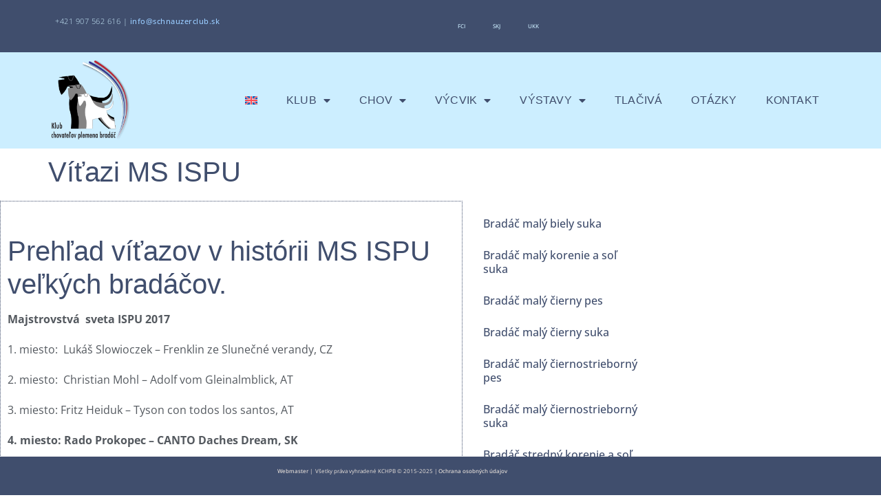

--- FILE ---
content_type: text/html; charset=UTF-8
request_url: https://www.schnauzerclub.sk/vitazi-ms-ispu/
body_size: 14057
content:
<!doctype html>
<html lang="sk-SK">
<head>
	<meta charset="UTF-8">
	<meta name="viewport" content="width=device-width, initial-scale=1">
	<link rel="profile" href="https://gmpg.org/xfn/11">
	<title>Víťazi  MS ISPU &#8211; KCHPB</title>
<meta name='robots' content='max-image-preview:large, max-snippet:-1, max-video-preview:-1' />
<link rel="alternate" hreflang="sk-sk" href="https://www.schnauzerclub.sk/vitazi-ms-ispu/" />
<link rel="alternate" hreflang="x-default" href="https://www.schnauzerclub.sk/vitazi-ms-ispu/" />
<link rel="canonical" href="https://www.schnauzerclub.sk/vitazi-ms-ispu/">
<meta name="description" content="  Prehľad víťazov v histórii MS ISPU veľkých bradáčov. Majstrovstvá  sveta ISPU 2017 1. miesto:  Lukáš Slowioczek - Frenklin ze Slunečné verandy, CZ 2. miesto: ">
<meta property="og:title" content="Víťazi  MS ISPU &#8211; KCHPB">
<meta property="og:type" content="article">
<meta property="og:image" content="https://www.schnauzerclub.sk/wp-content/uploads/2015/04/maintenance.jpg">
<meta property="og:image:width" content="1400">
<meta property="og:image:height" content="778">
<meta property="og:image:alt" content="maintenance">
<meta property="og:description" content="  Prehľad víťazov v histórii MS ISPU veľkých bradáčov. Majstrovstvá  sveta ISPU 2017 1. miesto:  Lukáš Slowioczek - Frenklin ze Slunečné verandy, CZ 2. miesto: ">
<meta property="og:url" content="https://www.schnauzerclub.sk/vitazi-ms-ispu/">
<meta property="og:locale" content="sk_SK">
<meta property="og:site_name" content="KCHPB">
<meta property="article:published_time" content="2017-11-23T14:39:59+02:00">
<meta property="article:modified_time" content="2020-08-23T16:11:40+02:00">
<meta property="og:updated_time" content="2020-08-23T16:11:40+02:00">
<meta name="twitter:card" content="summary_large_image">
<link rel="alternate" type="application/rss+xml" title="RSS kanál: KCHPB &raquo;" href="https://www.schnauzerclub.sk/feed/" />
<link rel="alternate" type="application/rss+xml" title="RSS kanál komentárov webu KCHPB &raquo;" href="https://www.schnauzerclub.sk/comments/feed/" />
<link rel="alternate" title="oEmbed (JSON)" type="application/json+oembed" href="https://www.schnauzerclub.sk/wp-json/oembed/1.0/embed?url=https%3A%2F%2Fwww.schnauzerclub.sk%2Fvitazi-ms-ispu%2F" />
<link rel="alternate" title="oEmbed (XML)" type="text/xml+oembed" href="https://www.schnauzerclub.sk/wp-json/oembed/1.0/embed?url=https%3A%2F%2Fwww.schnauzerclub.sk%2Fvitazi-ms-ispu%2F&#038;format=xml" />
<style id='wp-img-auto-sizes-contain-inline-css'>
img:is([sizes=auto i],[sizes^="auto," i]){contain-intrinsic-size:3000px 1500px}
/*# sourceURL=wp-img-auto-sizes-contain-inline-css */
</style>
<style id='wp-emoji-styles-inline-css'>

	img.wp-smiley, img.emoji {
		display: inline !important;
		border: none !important;
		box-shadow: none !important;
		height: 1em !important;
		width: 1em !important;
		margin: 0 0.07em !important;
		vertical-align: -0.1em !important;
		background: none !important;
		padding: 0 !important;
	}
/*# sourceURL=wp-emoji-styles-inline-css */
</style>
<style id='global-styles-inline-css'>
:root{--wp--preset--aspect-ratio--square: 1;--wp--preset--aspect-ratio--4-3: 4/3;--wp--preset--aspect-ratio--3-4: 3/4;--wp--preset--aspect-ratio--3-2: 3/2;--wp--preset--aspect-ratio--2-3: 2/3;--wp--preset--aspect-ratio--16-9: 16/9;--wp--preset--aspect-ratio--9-16: 9/16;--wp--preset--color--black: #000000;--wp--preset--color--cyan-bluish-gray: #abb8c3;--wp--preset--color--white: #ffffff;--wp--preset--color--pale-pink: #f78da7;--wp--preset--color--vivid-red: #cf2e2e;--wp--preset--color--luminous-vivid-orange: #ff6900;--wp--preset--color--luminous-vivid-amber: #fcb900;--wp--preset--color--light-green-cyan: #7bdcb5;--wp--preset--color--vivid-green-cyan: #00d084;--wp--preset--color--pale-cyan-blue: #8ed1fc;--wp--preset--color--vivid-cyan-blue: #0693e3;--wp--preset--color--vivid-purple: #9b51e0;--wp--preset--gradient--vivid-cyan-blue-to-vivid-purple: linear-gradient(135deg,rgb(6,147,227) 0%,rgb(155,81,224) 100%);--wp--preset--gradient--light-green-cyan-to-vivid-green-cyan: linear-gradient(135deg,rgb(122,220,180) 0%,rgb(0,208,130) 100%);--wp--preset--gradient--luminous-vivid-amber-to-luminous-vivid-orange: linear-gradient(135deg,rgb(252,185,0) 0%,rgb(255,105,0) 100%);--wp--preset--gradient--luminous-vivid-orange-to-vivid-red: linear-gradient(135deg,rgb(255,105,0) 0%,rgb(207,46,46) 100%);--wp--preset--gradient--very-light-gray-to-cyan-bluish-gray: linear-gradient(135deg,rgb(238,238,238) 0%,rgb(169,184,195) 100%);--wp--preset--gradient--cool-to-warm-spectrum: linear-gradient(135deg,rgb(74,234,220) 0%,rgb(151,120,209) 20%,rgb(207,42,186) 40%,rgb(238,44,130) 60%,rgb(251,105,98) 80%,rgb(254,248,76) 100%);--wp--preset--gradient--blush-light-purple: linear-gradient(135deg,rgb(255,206,236) 0%,rgb(152,150,240) 100%);--wp--preset--gradient--blush-bordeaux: linear-gradient(135deg,rgb(254,205,165) 0%,rgb(254,45,45) 50%,rgb(107,0,62) 100%);--wp--preset--gradient--luminous-dusk: linear-gradient(135deg,rgb(255,203,112) 0%,rgb(199,81,192) 50%,rgb(65,88,208) 100%);--wp--preset--gradient--pale-ocean: linear-gradient(135deg,rgb(255,245,203) 0%,rgb(182,227,212) 50%,rgb(51,167,181) 100%);--wp--preset--gradient--electric-grass: linear-gradient(135deg,rgb(202,248,128) 0%,rgb(113,206,126) 100%);--wp--preset--gradient--midnight: linear-gradient(135deg,rgb(2,3,129) 0%,rgb(40,116,252) 100%);--wp--preset--font-size--small: 13px;--wp--preset--font-size--medium: 20px;--wp--preset--font-size--large: 36px;--wp--preset--font-size--x-large: 42px;--wp--preset--spacing--20: 0.44rem;--wp--preset--spacing--30: 0.67rem;--wp--preset--spacing--40: 1rem;--wp--preset--spacing--50: 1.5rem;--wp--preset--spacing--60: 2.25rem;--wp--preset--spacing--70: 3.38rem;--wp--preset--spacing--80: 5.06rem;--wp--preset--shadow--natural: 6px 6px 9px rgba(0, 0, 0, 0.2);--wp--preset--shadow--deep: 12px 12px 50px rgba(0, 0, 0, 0.4);--wp--preset--shadow--sharp: 6px 6px 0px rgba(0, 0, 0, 0.2);--wp--preset--shadow--outlined: 6px 6px 0px -3px rgb(255, 255, 255), 6px 6px rgb(0, 0, 0);--wp--preset--shadow--crisp: 6px 6px 0px rgb(0, 0, 0);}:root { --wp--style--global--content-size: 800px;--wp--style--global--wide-size: 1200px; }:where(body) { margin: 0; }.wp-site-blocks > .alignleft { float: left; margin-right: 2em; }.wp-site-blocks > .alignright { float: right; margin-left: 2em; }.wp-site-blocks > .aligncenter { justify-content: center; margin-left: auto; margin-right: auto; }:where(.wp-site-blocks) > * { margin-block-start: 24px; margin-block-end: 0; }:where(.wp-site-blocks) > :first-child { margin-block-start: 0; }:where(.wp-site-blocks) > :last-child { margin-block-end: 0; }:root { --wp--style--block-gap: 24px; }:root :where(.is-layout-flow) > :first-child{margin-block-start: 0;}:root :where(.is-layout-flow) > :last-child{margin-block-end: 0;}:root :where(.is-layout-flow) > *{margin-block-start: 24px;margin-block-end: 0;}:root :where(.is-layout-constrained) > :first-child{margin-block-start: 0;}:root :where(.is-layout-constrained) > :last-child{margin-block-end: 0;}:root :where(.is-layout-constrained) > *{margin-block-start: 24px;margin-block-end: 0;}:root :where(.is-layout-flex){gap: 24px;}:root :where(.is-layout-grid){gap: 24px;}.is-layout-flow > .alignleft{float: left;margin-inline-start: 0;margin-inline-end: 2em;}.is-layout-flow > .alignright{float: right;margin-inline-start: 2em;margin-inline-end: 0;}.is-layout-flow > .aligncenter{margin-left: auto !important;margin-right: auto !important;}.is-layout-constrained > .alignleft{float: left;margin-inline-start: 0;margin-inline-end: 2em;}.is-layout-constrained > .alignright{float: right;margin-inline-start: 2em;margin-inline-end: 0;}.is-layout-constrained > .aligncenter{margin-left: auto !important;margin-right: auto !important;}.is-layout-constrained > :where(:not(.alignleft):not(.alignright):not(.alignfull)){max-width: var(--wp--style--global--content-size);margin-left: auto !important;margin-right: auto !important;}.is-layout-constrained > .alignwide{max-width: var(--wp--style--global--wide-size);}body .is-layout-flex{display: flex;}.is-layout-flex{flex-wrap: wrap;align-items: center;}.is-layout-flex > :is(*, div){margin: 0;}body .is-layout-grid{display: grid;}.is-layout-grid > :is(*, div){margin: 0;}body{padding-top: 0px;padding-right: 0px;padding-bottom: 0px;padding-left: 0px;}a:where(:not(.wp-element-button)){text-decoration: underline;}:root :where(.wp-element-button, .wp-block-button__link){background-color: #32373c;border-width: 0;color: #fff;font-family: inherit;font-size: inherit;font-style: inherit;font-weight: inherit;letter-spacing: inherit;line-height: inherit;padding-top: calc(0.667em + 2px);padding-right: calc(1.333em + 2px);padding-bottom: calc(0.667em + 2px);padding-left: calc(1.333em + 2px);text-decoration: none;text-transform: inherit;}.has-black-color{color: var(--wp--preset--color--black) !important;}.has-cyan-bluish-gray-color{color: var(--wp--preset--color--cyan-bluish-gray) !important;}.has-white-color{color: var(--wp--preset--color--white) !important;}.has-pale-pink-color{color: var(--wp--preset--color--pale-pink) !important;}.has-vivid-red-color{color: var(--wp--preset--color--vivid-red) !important;}.has-luminous-vivid-orange-color{color: var(--wp--preset--color--luminous-vivid-orange) !important;}.has-luminous-vivid-amber-color{color: var(--wp--preset--color--luminous-vivid-amber) !important;}.has-light-green-cyan-color{color: var(--wp--preset--color--light-green-cyan) !important;}.has-vivid-green-cyan-color{color: var(--wp--preset--color--vivid-green-cyan) !important;}.has-pale-cyan-blue-color{color: var(--wp--preset--color--pale-cyan-blue) !important;}.has-vivid-cyan-blue-color{color: var(--wp--preset--color--vivid-cyan-blue) !important;}.has-vivid-purple-color{color: var(--wp--preset--color--vivid-purple) !important;}.has-black-background-color{background-color: var(--wp--preset--color--black) !important;}.has-cyan-bluish-gray-background-color{background-color: var(--wp--preset--color--cyan-bluish-gray) !important;}.has-white-background-color{background-color: var(--wp--preset--color--white) !important;}.has-pale-pink-background-color{background-color: var(--wp--preset--color--pale-pink) !important;}.has-vivid-red-background-color{background-color: var(--wp--preset--color--vivid-red) !important;}.has-luminous-vivid-orange-background-color{background-color: var(--wp--preset--color--luminous-vivid-orange) !important;}.has-luminous-vivid-amber-background-color{background-color: var(--wp--preset--color--luminous-vivid-amber) !important;}.has-light-green-cyan-background-color{background-color: var(--wp--preset--color--light-green-cyan) !important;}.has-vivid-green-cyan-background-color{background-color: var(--wp--preset--color--vivid-green-cyan) !important;}.has-pale-cyan-blue-background-color{background-color: var(--wp--preset--color--pale-cyan-blue) !important;}.has-vivid-cyan-blue-background-color{background-color: var(--wp--preset--color--vivid-cyan-blue) !important;}.has-vivid-purple-background-color{background-color: var(--wp--preset--color--vivid-purple) !important;}.has-black-border-color{border-color: var(--wp--preset--color--black) !important;}.has-cyan-bluish-gray-border-color{border-color: var(--wp--preset--color--cyan-bluish-gray) !important;}.has-white-border-color{border-color: var(--wp--preset--color--white) !important;}.has-pale-pink-border-color{border-color: var(--wp--preset--color--pale-pink) !important;}.has-vivid-red-border-color{border-color: var(--wp--preset--color--vivid-red) !important;}.has-luminous-vivid-orange-border-color{border-color: var(--wp--preset--color--luminous-vivid-orange) !important;}.has-luminous-vivid-amber-border-color{border-color: var(--wp--preset--color--luminous-vivid-amber) !important;}.has-light-green-cyan-border-color{border-color: var(--wp--preset--color--light-green-cyan) !important;}.has-vivid-green-cyan-border-color{border-color: var(--wp--preset--color--vivid-green-cyan) !important;}.has-pale-cyan-blue-border-color{border-color: var(--wp--preset--color--pale-cyan-blue) !important;}.has-vivid-cyan-blue-border-color{border-color: var(--wp--preset--color--vivid-cyan-blue) !important;}.has-vivid-purple-border-color{border-color: var(--wp--preset--color--vivid-purple) !important;}.has-vivid-cyan-blue-to-vivid-purple-gradient-background{background: var(--wp--preset--gradient--vivid-cyan-blue-to-vivid-purple) !important;}.has-light-green-cyan-to-vivid-green-cyan-gradient-background{background: var(--wp--preset--gradient--light-green-cyan-to-vivid-green-cyan) !important;}.has-luminous-vivid-amber-to-luminous-vivid-orange-gradient-background{background: var(--wp--preset--gradient--luminous-vivid-amber-to-luminous-vivid-orange) !important;}.has-luminous-vivid-orange-to-vivid-red-gradient-background{background: var(--wp--preset--gradient--luminous-vivid-orange-to-vivid-red) !important;}.has-very-light-gray-to-cyan-bluish-gray-gradient-background{background: var(--wp--preset--gradient--very-light-gray-to-cyan-bluish-gray) !important;}.has-cool-to-warm-spectrum-gradient-background{background: var(--wp--preset--gradient--cool-to-warm-spectrum) !important;}.has-blush-light-purple-gradient-background{background: var(--wp--preset--gradient--blush-light-purple) !important;}.has-blush-bordeaux-gradient-background{background: var(--wp--preset--gradient--blush-bordeaux) !important;}.has-luminous-dusk-gradient-background{background: var(--wp--preset--gradient--luminous-dusk) !important;}.has-pale-ocean-gradient-background{background: var(--wp--preset--gradient--pale-ocean) !important;}.has-electric-grass-gradient-background{background: var(--wp--preset--gradient--electric-grass) !important;}.has-midnight-gradient-background{background: var(--wp--preset--gradient--midnight) !important;}.has-small-font-size{font-size: var(--wp--preset--font-size--small) !important;}.has-medium-font-size{font-size: var(--wp--preset--font-size--medium) !important;}.has-large-font-size{font-size: var(--wp--preset--font-size--large) !important;}.has-x-large-font-size{font-size: var(--wp--preset--font-size--x-large) !important;}
:root :where(.wp-block-pullquote){font-size: 1.5em;line-height: 1.6;}
/*# sourceURL=global-styles-inline-css */
</style>
<link rel='stylesheet' id='wpml-legacy-dropdown-click-0-css' href='https://www.schnauzerclub.sk/wp-content/plugins/sitepress-multilingual-cms/templates/language-switchers/legacy-dropdown-click/style.min.css?ver=1' media='all' />
<style id='wpml-legacy-dropdown-click-0-inline-css'>
.wpml-ls-statics-shortcode_actions{background-color:#e5e5e5;}.wpml-ls-statics-shortcode_actions, .wpml-ls-statics-shortcode_actions .wpml-ls-sub-menu, .wpml-ls-statics-shortcode_actions a {border-color:#376796;}.wpml-ls-statics-shortcode_actions a, .wpml-ls-statics-shortcode_actions .wpml-ls-sub-menu a, .wpml-ls-statics-shortcode_actions .wpml-ls-sub-menu a:link, .wpml-ls-statics-shortcode_actions li:not(.wpml-ls-current-language) .wpml-ls-link, .wpml-ls-statics-shortcode_actions li:not(.wpml-ls-current-language) .wpml-ls-link:link {color:#376796;background-color:#e5e5e5;}.wpml-ls-statics-shortcode_actions .wpml-ls-sub-menu a:hover,.wpml-ls-statics-shortcode_actions .wpml-ls-sub-menu a:focus, .wpml-ls-statics-shortcode_actions .wpml-ls-sub-menu a:link:hover, .wpml-ls-statics-shortcode_actions .wpml-ls-sub-menu a:link:focus {color:#000000;background-color:#eeeeee;}.wpml-ls-statics-shortcode_actions .wpml-ls-current-language > a {color:#376796;background-color:#eeeeee;}.wpml-ls-statics-shortcode_actions .wpml-ls-current-language:hover>a, .wpml-ls-statics-shortcode_actions .wpml-ls-current-language>a:focus {color:#000000;background-color:#eeeeee;}
/*# sourceURL=wpml-legacy-dropdown-click-0-inline-css */
</style>
<link rel='stylesheet' id='wpml-menu-item-0-css' href='https://www.schnauzerclub.sk/wp-content/plugins/sitepress-multilingual-cms/templates/language-switchers/menu-item/style.min.css?ver=1' media='all' />
<link rel='stylesheet' id='hello-elementor-css' href='https://www.schnauzerclub.sk/wp-content/themes/hello-elementor/assets/css/reset.css?ver=3.4.5' media='all' />
<link rel='stylesheet' id='hello-elementor-theme-style-css' href='https://www.schnauzerclub.sk/wp-content/themes/hello-elementor/assets/css/theme.css?ver=3.4.5' media='all' />
<link rel='stylesheet' id='elementor-frontend-css' href='https://www.schnauzerclub.sk/wp-content/plugins/elementor/assets/css/frontend.min.css?ver=3.34.0' media='all' />
<link rel='stylesheet' id='widget-nav-menu-css' href='https://www.schnauzerclub.sk/wp-content/plugins/elementor-pro/assets/css/widget-nav-menu.min.css?ver=3.34.0' media='all' />
<link rel='stylesheet' id='widget-image-css' href='https://www.schnauzerclub.sk/wp-content/plugins/elementor/assets/css/widget-image.min.css?ver=3.34.0' media='all' />
<link rel='stylesheet' id='e-sticky-css' href='https://www.schnauzerclub.sk/wp-content/plugins/elementor-pro/assets/css/modules/sticky.min.css?ver=3.34.0' media='all' />
<link rel='stylesheet' id='elementor-icons-css' href='https://www.schnauzerclub.sk/wp-content/plugins/elementor/assets/lib/eicons/css/elementor-icons.min.css?ver=5.45.0' media='all' />
<link rel='stylesheet' id='elementor-post-30646-css' href='https://www.schnauzerclub.sk/wp-content/uploads/elementor/css/post-30646.css?ver=1767713403' media='all' />
<link rel='stylesheet' id='font-awesome-5-all-css' href='https://www.schnauzerclub.sk/wp-content/plugins/elementor/assets/lib/font-awesome/css/all.min.css?ver=3.34.0' media='all' />
<link rel='stylesheet' id='font-awesome-4-shim-css' href='https://www.schnauzerclub.sk/wp-content/plugins/elementor/assets/lib/font-awesome/css/v4-shims.min.css?ver=3.34.0' media='all' />
<link rel='stylesheet' id='elementor-post-1063-css' href='https://www.schnauzerclub.sk/wp-content/uploads/elementor/css/post-1063.css?ver=1767753634' media='all' />
<link rel='stylesheet' id='elementor-post-30947-css' href='https://www.schnauzerclub.sk/wp-content/uploads/elementor/css/post-30947.css?ver=1767713404' media='all' />
<link rel='stylesheet' id='elementor-post-30948-css' href='https://www.schnauzerclub.sk/wp-content/uploads/elementor/css/post-30948.css?ver=1767713404' media='all' />
<link rel='stylesheet' id='elementor-gf-local-opensans-css' href='https://www.schnauzerclub.sk/wp-content/uploads/elementor/google-fonts/css/opensans.css?ver=1742840405' media='all' />
<link rel='stylesheet' id='elementor-icons-shared-0-css' href='https://www.schnauzerclub.sk/wp-content/plugins/elementor/assets/lib/font-awesome/css/fontawesome.min.css?ver=5.15.3' media='all' />
<link rel='stylesheet' id='elementor-icons-fa-solid-css' href='https://www.schnauzerclub.sk/wp-content/plugins/elementor/assets/lib/font-awesome/css/solid.min.css?ver=5.15.3' media='all' />
<script src="https://www.schnauzerclub.sk/wp-content/plugins/sitepress-multilingual-cms/templates/language-switchers/legacy-dropdown-click/script.min.js?ver=1" id="wpml-legacy-dropdown-click-0-js"></script>
<script src="https://www.schnauzerclub.sk/wp-includes/js/jquery/jquery.min.js?ver=3.7.1" id="jquery-core-js"></script>
<script src="https://www.schnauzerclub.sk/wp-includes/js/jquery/jquery-migrate.min.js?ver=3.4.1" id="jquery-migrate-js"></script>
<script src="https://www.schnauzerclub.sk/wp-content/plugins/elementor/assets/lib/font-awesome/js/v4-shims.min.js?ver=3.34.0" id="font-awesome-4-shim-js"></script>
<link rel="https://api.w.org/" href="https://www.schnauzerclub.sk/wp-json/" /><link rel="alternate" title="JSON" type="application/json" href="https://www.schnauzerclub.sk/wp-json/wp/v2/pages/1063" /><link rel="EditURI" type="application/rsd+xml" title="RSD" href="https://www.schnauzerclub.sk/xmlrpc.php?rsd" />
<meta name="generator" content="WordPress 6.9" />
<link rel='shortlink' href='https://www.schnauzerclub.sk/?p=1063' />
<meta name="generator" content="WPML ver:4.8.6 stt:1,10;" />
<meta name="generator" content="Elementor 3.34.0; features: additional_custom_breakpoints; settings: css_print_method-external, google_font-enabled, font_display-auto">
			<style>
				.e-con.e-parent:nth-of-type(n+4):not(.e-lazyloaded):not(.e-no-lazyload),
				.e-con.e-parent:nth-of-type(n+4):not(.e-lazyloaded):not(.e-no-lazyload) * {
					background-image: none !important;
				}
				@media screen and (max-height: 1024px) {
					.e-con.e-parent:nth-of-type(n+3):not(.e-lazyloaded):not(.e-no-lazyload),
					.e-con.e-parent:nth-of-type(n+3):not(.e-lazyloaded):not(.e-no-lazyload) * {
						background-image: none !important;
					}
				}
				@media screen and (max-height: 640px) {
					.e-con.e-parent:nth-of-type(n+2):not(.e-lazyloaded):not(.e-no-lazyload),
					.e-con.e-parent:nth-of-type(n+2):not(.e-lazyloaded):not(.e-no-lazyload) * {
						background-image: none !important;
					}
				}
			</style>
			<link rel="icon" href="https://www.schnauzerclub.sk/wp-content/uploads/2018/01/cropped-Logo-KCHPB.png-32x32.jpeg" sizes="32x32" />
<link rel="icon" href="https://www.schnauzerclub.sk/wp-content/uploads/2018/01/cropped-Logo-KCHPB.png-192x192.jpeg" sizes="192x192" />
<link rel="apple-touch-icon" href="https://www.schnauzerclub.sk/wp-content/uploads/2018/01/cropped-Logo-KCHPB.png-180x180.jpeg" />
<meta name="msapplication-TileImage" content="https://www.schnauzerclub.sk/wp-content/uploads/2018/01/cropped-Logo-KCHPB.png-270x270.jpeg" />
<link rel="preload" href="/wp-content/plugins/sitepress-multilingual-cms/templates/language-switchers/legacy-dropdown-click/script.min.js?ver=1" as="script"><link rel="preload" href="/wp-includes/js/jquery/jquery.min.js?ver=3.7.1" as="script"><link rel="preload" href="/wp-includes/js/jquery/jquery-migrate.min.js?ver=3.4.1" as="script"><link rel="preload" href="/wp-content/plugins/elementor/assets/lib/font-awesome/js/v4-shims.min.js?ver=3.34.0" as="script"><link rel="preload" href="/wp-content/plugins/sitepress-multilingual-cms/templates/language-switchers/legacy-dropdown-click/style.min.css?ver=1" as="style"><link rel="preload" href="/wp-content/plugins/sitepress-multilingual-cms/templates/language-switchers/menu-item/style.min.css?ver=1" as="style"><link rel="preload" href="/wp-content/themes/hello-elementor/assets/css/reset.css?ver=3.4.5" as="style"><link rel="preload" href="/wp-content/themes/hello-elementor/assets/css/theme.css?ver=3.4.5" as="style"><link rel="preload" href="/wp-content/plugins/elementor/assets/css/frontend.min.css?ver=3.34.0" as="style"><link rel="preload" href="/wp-content/plugins/elementor-pro/assets/css/widget-nav-menu.min.css?ver=3.34.0" as="style"><link rel="preload" href="/wp-content/plugins/elementor/assets/css/widget-image.min.css?ver=3.34.0" as="style"><link rel="preload" href="/wp-content/plugins/elementor-pro/assets/css/modules/sticky.min.css?ver=3.34.0" as="style"><link rel="preload" href="/wp-content/plugins/elementor/assets/lib/eicons/css/elementor-icons.min.css?ver=5.45.0" as="style"><link rel="preload" href="/wp-content/uploads/elementor/css/post-30646.css?ver=1767713403" as="style"><link rel="preload" href="/wp-content/plugins/elementor/assets/lib/font-awesome/css/all.min.css?ver=3.34.0" as="style"><link rel="preload" href="/wp-content/plugins/elementor/assets/lib/font-awesome/css/v4-shims.min.css?ver=3.34.0" as="style"><link rel="preload" href="/wp-content/uploads/elementor/css/post-1063.css?ver=1767753634" as="style"><link rel="preload" href="/wp-content/uploads/elementor/css/post-30947.css?ver=1767713404" as="style"><link rel="preload" href="/wp-content/uploads/elementor/css/post-30948.css?ver=1767713404" as="style"><link rel="preload" href="/wp-content/uploads/elementor/google-fonts/css/opensans.css?ver=1742840405" as="style"><link rel="preload" href="/wp-content/plugins/elementor/assets/lib/font-awesome/css/fontawesome.min.css?ver=5.15.3" as="style"><link rel="preload" href="/wp-content/plugins/elementor/assets/lib/font-awesome/css/solid.min.css?ver=5.15.3" as="style"></head>
<body class="wp-singular page-template-default page page-id-1063 wp-custom-logo wp-embed-responsive wp-theme-hello-elementor hello-elementor-default elementor-default elementor-kit-30646 elementor-page elementor-page-1063 elementor-page-31268">


<a class="skip-link screen-reader-text" href="#content">Preskočiť na obsah</a>

		<header data-elementor-type="header" data-elementor-id="30947" class="elementor elementor-30947 elementor-location-header" data-elementor-post-type="elementor_library">
			<header class="elementor-element elementor-element-98e1603 e-flex e-con-boxed e-con e-parent" data-id="98e1603" data-element_type="container" data-settings="{&quot;background_background&quot;:&quot;classic&quot;}">
					<div class="e-con-inner">
		<div class="elementor-element elementor-element-6094d61 e-con-full e-flex e-con e-child" data-id="6094d61" data-element_type="container">
				<div class="elementor-element elementor-element-7edacec elementor-widget elementor-widget-text-editor" data-id="7edacec" data-element_type="widget" data-widget_type="text-editor.default">
				<div class="elementor-widget-container">
									<p>+421 907 562 616 | <span style="color: #99ccff;"><a style="color: #99ccff;" href="/cdn-cgi/l/email-protection#6801060e07281b0b0006091d120d1a0b041d0a461b03">i<span id="et-info-email"><span class="__cf_email__" data-cfemail="4d232b220d3e2e25232c3837283f2e21382f633e26">[email&#160;protected]</span></span> </a></span></p>								</div>
				</div>
				</div>
		<div class="elementor-element elementor-element-0c9b6b4 e-con-full e-flex e-con e-child" data-id="0c9b6b4" data-element_type="container">
				<div class="elementor-element elementor-element-512b856 elementor-nav-menu__align-center elementor-nav-menu--dropdown-tablet elementor-nav-menu__text-align-aside elementor-nav-menu--toggle elementor-nav-menu--burger elementor-widget elementor-widget-nav-menu" data-id="512b856" data-element_type="widget" data-settings="{&quot;layout&quot;:&quot;horizontal&quot;,&quot;submenu_icon&quot;:{&quot;value&quot;:&quot;&lt;i class=\&quot;fas fa-caret-down\&quot; aria-hidden=\&quot;true\&quot;&gt;&lt;\/i&gt;&quot;,&quot;library&quot;:&quot;fa-solid&quot;},&quot;toggle&quot;:&quot;burger&quot;}" data-widget_type="nav-menu.default">
				<div class="elementor-widget-container">
								<nav aria-label="Menu" class="elementor-nav-menu--main elementor-nav-menu__container elementor-nav-menu--layout-horizontal e--pointer-background e--animation-fade">
				<ul id="menu-1-512b856" class="elementor-nav-menu"><li class="menu-item menu-item-type-custom menu-item-object-custom menu-item-13032"><a href="http://www.fci.be" class="elementor-item">FCI</a></li>
<li class="menu-item menu-item-type-custom menu-item-object-custom menu-item-13031"><a href="http://www.skj.sk" class="elementor-item">SKJ</a></li>
<li class="menu-item menu-item-type-custom menu-item-object-custom menu-item-13030"><a href="http://www.unkk.sk" class="elementor-item">UKK</a></li>
</ul>			</nav>
					<div class="elementor-menu-toggle" role="button" tabindex="0" aria-label="Menu Toggle" aria-expanded="false">
			<i aria-hidden="true" role="presentation" class="elementor-menu-toggle__icon--open eicon-menu-bar"></i><i aria-hidden="true" role="presentation" class="elementor-menu-toggle__icon--close eicon-close"></i>		</div>
					<nav class="elementor-nav-menu--dropdown elementor-nav-menu__container" aria-hidden="true">
				<ul id="menu-2-512b856" class="elementor-nav-menu"><li class="menu-item menu-item-type-custom menu-item-object-custom menu-item-13032"><a href="http://www.fci.be" class="elementor-item" tabindex="-1">FCI</a></li>
<li class="menu-item menu-item-type-custom menu-item-object-custom menu-item-13031"><a href="http://www.skj.sk" class="elementor-item" tabindex="-1">SKJ</a></li>
<li class="menu-item menu-item-type-custom menu-item-object-custom menu-item-13030"><a href="http://www.unkk.sk" class="elementor-item" tabindex="-1">UKK</a></li>
</ul>			</nav>
						</div>
				</div>
				</div>
					</div>
				</header>
		<header class="elementor-element elementor-element-7c9a9fc e-flex e-con-boxed e-con e-parent" data-id="7c9a9fc" data-element_type="container" data-settings="{&quot;background_background&quot;:&quot;classic&quot;}">
					<div class="e-con-inner">
				<div class="elementor-element elementor-element-5300961 elementor-widget elementor-widget-theme-site-logo elementor-widget-image" data-id="5300961" data-element_type="widget" data-widget_type="theme-site-logo.default">
				<div class="elementor-widget-container">
											<a href="https://www.schnauzerclub.sk">
			<img width="200" height="200" src="https://www.schnauzerclub.sk/wp-content/uploads/2018/01/kchpb-200x200.png" class="attachment-full size-full wp-image-26876" alt="Klub chovateľov plemena bradáč" srcset="https://www.schnauzerclub.sk/wp-content/uploads/2018/01/kchpb-200x200.png 200w, https://www.schnauzerclub.sk/wp-content/uploads/2018/01/kchpb-200x200-150x150.png 150w" sizes="(max-width: 200px) 100vw, 200px" />				</a>
											</div>
				</div>
				<div class="elementor-element elementor-element-3eb9176 elementor-nav-menu__align-end elementor-nav-menu--dropdown-tablet elementor-nav-menu__text-align-aside elementor-nav-menu--toggle elementor-nav-menu--burger elementor-widget elementor-widget-nav-menu" data-id="3eb9176" data-element_type="widget" data-settings="{&quot;layout&quot;:&quot;horizontal&quot;,&quot;submenu_icon&quot;:{&quot;value&quot;:&quot;&lt;i class=\&quot;fas fa-caret-down\&quot; aria-hidden=\&quot;true\&quot;&gt;&lt;\/i&gt;&quot;,&quot;library&quot;:&quot;fa-solid&quot;},&quot;toggle&quot;:&quot;burger&quot;}" data-widget_type="nav-menu.default">
				<div class="elementor-widget-container">
								<nav aria-label="Menu" class="elementor-nav-menu--main elementor-nav-menu__container elementor-nav-menu--layout-horizontal e--pointer-background e--animation-fade">
				<ul id="menu-1-3eb9176" class="elementor-nav-menu"><li class="menu-item-language menu-item wpml-ls-slot-3 wpml-ls-item wpml-ls-item-en wpml-ls-menu-item wpml-ls-first-item wpml-ls-last-item menu-item-type-wpml_ls_menu_item menu-item-object-wpml_ls_menu_item menu-item-wpml-ls-3-en"><a href="https://www.schnauzerclub.sk/en/" title="Switch to Angličtina" aria-label="Switch to Angličtina" role="menuitem" class="elementor-item"><img class="wpml-ls-flag" src="https://www.schnauzerclub.sk/wp-content/plugins/sitepress-multilingual-cms/res/flags/en.svg" alt="Angličtina" width=18 height=12 /></a></li>
<li class="menu-item menu-item-type-custom menu-item-object-custom menu-item-has-children menu-item-111"><a href="#" class="elementor-item elementor-item-anchor">Klub</a>
<ul class="sub-menu elementor-nav-menu--dropdown">
	<li class="menu-item menu-item-type-post_type menu-item-object-page menu-item-129"><a href="https://www.schnauzerclub.sk/vybor-klubu/" class="elementor-sub-item">Výbor klubu</a></li>
	<li class="menu-item menu-item-type-custom menu-item-object-custom menu-item-133"><a href="https://www.schnauzerclub.sk/wp-content/uploads/2018/07/STANOVY-KCHPB.pdf" class="elementor-sub-item">Stanovy klubu</a></li>
	<li class="menu-item menu-item-type-post_type menu-item-object-page menu-item-41992"><a href="https://www.schnauzerclub.sk/clenska-prihlaska-do-kchpb/" class="elementor-sub-item">Členská prihláška do KCHPB</a></li>
	<li class="menu-item menu-item-type-post_type menu-item-object-page menu-item-298"><a href="https://www.schnauzerclub.sk/poplatky/" class="elementor-sub-item">Poplatky</a></li>
	<li class="menu-item menu-item-type-post_type menu-item-object-page menu-item-156"><a href="https://www.schnauzerclub.sk/klubovy-spravodaj/" class="elementor-sub-item">Klubový spravodaj</a></li>
	<li class="menu-item menu-item-type-post_type menu-item-object-page menu-item-10637"><a href="https://www.schnauzerclub.sk/klub/kalendar-akcii/" class="elementor-sub-item">Kalendár akcií</a></li>
	<li class="menu-item menu-item-type-post_type menu-item-object-page menu-item-2544"><a href="https://www.schnauzerclub.sk/klub/klubove-sutaze/" class="elementor-sub-item">Klubové súťaže</a></li>
	<li class="menu-item menu-item-type-post_type menu-item-object-page menu-item-33396"><a href="https://www.schnauzerclub.sk/klubovy-sampion/" class="elementor-sub-item">Klubové šampionáty</a></li>
	<li class="menu-item menu-item-type-post_type menu-item-object-page menu-item-10351"><a href="https://www.schnauzerclub.sk/ocenenia-skj/" class="elementor-sub-item">Ocenenia SKJ</a></li>
	<li class="menu-item menu-item-type-custom menu-item-object-custom menu-item-2923"><a href="https://www.schnauzerclub.sk/wp-content/uploads/2025/12/zoznam_clenov_31122025.xlsx" class="elementor-sub-item">Zoznam členov</a></li>
</ul>
</li>
<li class="menu-item menu-item-type-custom menu-item-object-custom menu-item-has-children menu-item-112"><a href="#" class="elementor-item elementor-item-anchor">Chov</a>
<ul class="sub-menu elementor-nav-menu--dropdown">
	<li class="menu-item menu-item-type-post_type menu-item-object-page menu-item-26677"><a href="https://www.schnauzerclub.sk/chovatelsky-poriadok/" class="elementor-sub-item">Chovateľský poriadok – podmienky do chovu</a></li>
	<li class="menu-item menu-item-type-custom menu-item-object-custom menu-item-has-children menu-item-250"><a href="#" class="elementor-sub-item elementor-item-anchor">Štandard</a>
	<ul class="sub-menu elementor-nav-menu--dropdown">
		<li class="menu-item menu-item-type-post_type menu-item-object-page menu-item-26690"><a href="https://www.schnauzerclub.sk/standard-maly-bradac/" class="elementor-sub-item">Malý bradáč</a></li>
		<li class="menu-item menu-item-type-post_type menu-item-object-page menu-item-26691"><a href="https://www.schnauzerclub.sk/standard-stredny-bradac/" class="elementor-sub-item">Stredný bradáč</a></li>
		<li class="menu-item menu-item-type-post_type menu-item-object-page menu-item-26705"><a href="https://www.schnauzerclub.sk/standard-velky-bradac/" class="elementor-sub-item">Veľký bradáč</a></li>
	</ul>
</li>
	<li class="menu-item menu-item-type-post_type menu-item-object-page menu-item-602"><a href="https://www.schnauzerclub.sk/chovni-psi/" class="elementor-sub-item">Chovní psi</a></li>
	<li class="menu-item menu-item-type-post_type menu-item-object-page menu-item-1847"><a href="https://www.schnauzerclub.sk/chovne-suky/" class="elementor-sub-item">Chovné suky</a></li>
	<li class="menu-item menu-item-type-post_type menu-item-object-page menu-item-593"><a href="https://www.schnauzerclub.sk/chovatelske-stanice/" class="elementor-sub-item">Chovateľské stanice</a></li>
	<li class="menu-item menu-item-type-post_type menu-item-object-page menu-item-29665"><a href="https://www.schnauzerclub.sk/krycie-listy/" class="elementor-sub-item">Krycie listy</a></li>
	<li class="menu-item menu-item-type-post_type menu-item-object-page menu-item-1556"><a href="https://www.schnauzerclub.sk/plemenna-kniha/" class="elementor-sub-item">Plemenná kniha</a></li>
	<li class="menu-item menu-item-type-post_type menu-item-object-page menu-item-2666"><a href="https://www.schnauzerclub.sk/inzercia/" class="elementor-sub-item">Inzercia</a></li>
</ul>
</li>
<li class="menu-item menu-item-type-custom menu-item-object-custom current-menu-ancestor current-menu-parent menu-item-has-children menu-item-113"><a href="#" class="elementor-item elementor-item-anchor">Výcvik</a>
<ul class="sub-menu elementor-nav-menu--dropdown">
	<li class="menu-item menu-item-type-post_type menu-item-object-page menu-item-320"><a href="https://www.schnauzerclub.sk/klubovy-sampion-vykonu/" class="elementor-sub-item">Klubový šampión výkonu</a></li>
	<li class="menu-item menu-item-type-post_type menu-item-object-page menu-item-329"><a href="https://www.schnauzerclub.sk/pracovne-vedeni-psi/" class="elementor-sub-item">Pracovne vedení psi</a></li>
	<li class="menu-item menu-item-type-post_type menu-item-object-page menu-item-319"><a href="https://www.schnauzerclub.sk/skusobne-poriadky/" class="elementor-sub-item">Skúšobné poriadky</a></li>
	<li class="menu-item menu-item-type-post_type menu-item-object-page current-menu-item page_item page-item-1063 current_page_item menu-item-1065"><a href="https://www.schnauzerclub.sk/vitazi-ms-ispu/" aria-current="page" class="elementor-sub-item elementor-item-active">Víťazi  MS ISPU</a></li>
	<li class="menu-item menu-item-type-post_type menu-item-object-page menu-item-13643"><a href="https://www.schnauzerclub.sk/vysledky-sport-akcii/" class="elementor-sub-item">Výsledky športových akcií</a></li>
	<li class="menu-item menu-item-type-custom menu-item-object-custom menu-item-3247"><a href="http://zsksr.sk/kalendar/" class="elementor-sub-item">Kalendár športových akcií</a></li>
</ul>
</li>
<li class="menu-item menu-item-type-custom menu-item-object-custom menu-item-has-children menu-item-114"><a href="#" class="elementor-item elementor-item-anchor">Výstavy</a>
<ul class="sub-menu elementor-nav-menu--dropdown">
	<li class="menu-item menu-item-type-post_type menu-item-object-page menu-item-33388"><a href="https://www.schnauzerclub.sk/medzinarodne-podmienky-pre-udelenie-titulu-ispu-klubovy-vitaz/" class="elementor-sub-item">Medzinárodné  podmienky pre udelenie titulu ISPU Klubový víťaz</a></li>
	<li class="menu-item menu-item-type-post_type menu-item-object-page menu-item-1031"><a href="https://www.schnauzerclub.sk/vysledky-klubovych-vystav/" class="elementor-sub-item">Výsledky KV</a></li>
	<li class="menu-item menu-item-type-post_type menu-item-object-page menu-item-10389"><a href="https://www.schnauzerclub.sk/klubovi-vitazi/" class="elementor-sub-item">Kluboví víťazi</a></li>
	<li class="menu-item menu-item-type-post_type menu-item-object-page menu-item-1185"><a href="https://www.schnauzerclub.sk/klubovy-sampion/" class="elementor-sub-item">Klubový šampión</a></li>
	<li class="menu-item menu-item-type-post_type menu-item-object-page menu-item-2577"><a href="https://www.schnauzerclub.sk/ispu-sampion/" class="elementor-sub-item">ISPU šampión</a></li>
	<li class="menu-item menu-item-type-post_type menu-item-object-page menu-item-40274"><a href="https://www.schnauzerclub.sk/sampionaty/" class="elementor-sub-item">Šampionáty</a></li>
</ul>
</li>
<li class="menu-item menu-item-type-post_type menu-item-object-page menu-item-33234"><a href="https://www.schnauzerclub.sk/tlaciva/" class="elementor-item">Tlačivá</a></li>
<li class="menu-item menu-item-type-post_type menu-item-object-page menu-item-2588"><a href="https://www.schnauzerclub.sk/otazky/" class="elementor-item">Otázky</a></li>
<li class="menu-item menu-item-type-post_type menu-item-object-page menu-item-117"><a href="https://www.schnauzerclub.sk/kontakt/" class="elementor-item">Kontakt</a></li>
</ul>			</nav>
					<div class="elementor-menu-toggle" role="button" tabindex="0" aria-label="Menu Toggle" aria-expanded="false">
			<i aria-hidden="true" role="presentation" class="elementor-menu-toggle__icon--open eicon-menu-bar"></i><i aria-hidden="true" role="presentation" class="elementor-menu-toggle__icon--close eicon-close"></i>		</div>
					<nav class="elementor-nav-menu--dropdown elementor-nav-menu__container" aria-hidden="true">
				<ul id="menu-2-3eb9176" class="elementor-nav-menu"><li class="menu-item-language menu-item wpml-ls-slot-3 wpml-ls-item wpml-ls-item-en wpml-ls-menu-item wpml-ls-first-item wpml-ls-last-item menu-item-type-wpml_ls_menu_item menu-item-object-wpml_ls_menu_item menu-item-wpml-ls-3-en"><a href="https://www.schnauzerclub.sk/en/" title="Switch to Angličtina" aria-label="Switch to Angličtina" role="menuitem" class="elementor-item" tabindex="-1"><img class="wpml-ls-flag" src="https://www.schnauzerclub.sk/wp-content/plugins/sitepress-multilingual-cms/res/flags/en.svg" alt="Angličtina" width=18 height=12 /></a></li>
<li class="menu-item menu-item-type-custom menu-item-object-custom menu-item-has-children menu-item-111"><a href="#" class="elementor-item elementor-item-anchor" tabindex="-1">Klub</a>
<ul class="sub-menu elementor-nav-menu--dropdown">
	<li class="menu-item menu-item-type-post_type menu-item-object-page menu-item-129"><a href="https://www.schnauzerclub.sk/vybor-klubu/" class="elementor-sub-item" tabindex="-1">Výbor klubu</a></li>
	<li class="menu-item menu-item-type-custom menu-item-object-custom menu-item-133"><a href="https://www.schnauzerclub.sk/wp-content/uploads/2018/07/STANOVY-KCHPB.pdf" class="elementor-sub-item" tabindex="-1">Stanovy klubu</a></li>
	<li class="menu-item menu-item-type-post_type menu-item-object-page menu-item-41992"><a href="https://www.schnauzerclub.sk/clenska-prihlaska-do-kchpb/" class="elementor-sub-item" tabindex="-1">Členská prihláška do KCHPB</a></li>
	<li class="menu-item menu-item-type-post_type menu-item-object-page menu-item-298"><a href="https://www.schnauzerclub.sk/poplatky/" class="elementor-sub-item" tabindex="-1">Poplatky</a></li>
	<li class="menu-item menu-item-type-post_type menu-item-object-page menu-item-156"><a href="https://www.schnauzerclub.sk/klubovy-spravodaj/" class="elementor-sub-item" tabindex="-1">Klubový spravodaj</a></li>
	<li class="menu-item menu-item-type-post_type menu-item-object-page menu-item-10637"><a href="https://www.schnauzerclub.sk/klub/kalendar-akcii/" class="elementor-sub-item" tabindex="-1">Kalendár akcií</a></li>
	<li class="menu-item menu-item-type-post_type menu-item-object-page menu-item-2544"><a href="https://www.schnauzerclub.sk/klub/klubove-sutaze/" class="elementor-sub-item" tabindex="-1">Klubové súťaže</a></li>
	<li class="menu-item menu-item-type-post_type menu-item-object-page menu-item-33396"><a href="https://www.schnauzerclub.sk/klubovy-sampion/" class="elementor-sub-item" tabindex="-1">Klubové šampionáty</a></li>
	<li class="menu-item menu-item-type-post_type menu-item-object-page menu-item-10351"><a href="https://www.schnauzerclub.sk/ocenenia-skj/" class="elementor-sub-item" tabindex="-1">Ocenenia SKJ</a></li>
	<li class="menu-item menu-item-type-custom menu-item-object-custom menu-item-2923"><a href="https://www.schnauzerclub.sk/wp-content/uploads/2025/12/zoznam_clenov_31122025.xlsx" class="elementor-sub-item" tabindex="-1">Zoznam členov</a></li>
</ul>
</li>
<li class="menu-item menu-item-type-custom menu-item-object-custom menu-item-has-children menu-item-112"><a href="#" class="elementor-item elementor-item-anchor" tabindex="-1">Chov</a>
<ul class="sub-menu elementor-nav-menu--dropdown">
	<li class="menu-item menu-item-type-post_type menu-item-object-page menu-item-26677"><a href="https://www.schnauzerclub.sk/chovatelsky-poriadok/" class="elementor-sub-item" tabindex="-1">Chovateľský poriadok – podmienky do chovu</a></li>
	<li class="menu-item menu-item-type-custom menu-item-object-custom menu-item-has-children menu-item-250"><a href="#" class="elementor-sub-item elementor-item-anchor" tabindex="-1">Štandard</a>
	<ul class="sub-menu elementor-nav-menu--dropdown">
		<li class="menu-item menu-item-type-post_type menu-item-object-page menu-item-26690"><a href="https://www.schnauzerclub.sk/standard-maly-bradac/" class="elementor-sub-item" tabindex="-1">Malý bradáč</a></li>
		<li class="menu-item menu-item-type-post_type menu-item-object-page menu-item-26691"><a href="https://www.schnauzerclub.sk/standard-stredny-bradac/" class="elementor-sub-item" tabindex="-1">Stredný bradáč</a></li>
		<li class="menu-item menu-item-type-post_type menu-item-object-page menu-item-26705"><a href="https://www.schnauzerclub.sk/standard-velky-bradac/" class="elementor-sub-item" tabindex="-1">Veľký bradáč</a></li>
	</ul>
</li>
	<li class="menu-item menu-item-type-post_type menu-item-object-page menu-item-602"><a href="https://www.schnauzerclub.sk/chovni-psi/" class="elementor-sub-item" tabindex="-1">Chovní psi</a></li>
	<li class="menu-item menu-item-type-post_type menu-item-object-page menu-item-1847"><a href="https://www.schnauzerclub.sk/chovne-suky/" class="elementor-sub-item" tabindex="-1">Chovné suky</a></li>
	<li class="menu-item menu-item-type-post_type menu-item-object-page menu-item-593"><a href="https://www.schnauzerclub.sk/chovatelske-stanice/" class="elementor-sub-item" tabindex="-1">Chovateľské stanice</a></li>
	<li class="menu-item menu-item-type-post_type menu-item-object-page menu-item-29665"><a href="https://www.schnauzerclub.sk/krycie-listy/" class="elementor-sub-item" tabindex="-1">Krycie listy</a></li>
	<li class="menu-item menu-item-type-post_type menu-item-object-page menu-item-1556"><a href="https://www.schnauzerclub.sk/plemenna-kniha/" class="elementor-sub-item" tabindex="-1">Plemenná kniha</a></li>
	<li class="menu-item menu-item-type-post_type menu-item-object-page menu-item-2666"><a href="https://www.schnauzerclub.sk/inzercia/" class="elementor-sub-item" tabindex="-1">Inzercia</a></li>
</ul>
</li>
<li class="menu-item menu-item-type-custom menu-item-object-custom current-menu-ancestor current-menu-parent menu-item-has-children menu-item-113"><a href="#" class="elementor-item elementor-item-anchor" tabindex="-1">Výcvik</a>
<ul class="sub-menu elementor-nav-menu--dropdown">
	<li class="menu-item menu-item-type-post_type menu-item-object-page menu-item-320"><a href="https://www.schnauzerclub.sk/klubovy-sampion-vykonu/" class="elementor-sub-item" tabindex="-1">Klubový šampión výkonu</a></li>
	<li class="menu-item menu-item-type-post_type menu-item-object-page menu-item-329"><a href="https://www.schnauzerclub.sk/pracovne-vedeni-psi/" class="elementor-sub-item" tabindex="-1">Pracovne vedení psi</a></li>
	<li class="menu-item menu-item-type-post_type menu-item-object-page menu-item-319"><a href="https://www.schnauzerclub.sk/skusobne-poriadky/" class="elementor-sub-item" tabindex="-1">Skúšobné poriadky</a></li>
	<li class="menu-item menu-item-type-post_type menu-item-object-page current-menu-item page_item page-item-1063 current_page_item menu-item-1065"><a href="https://www.schnauzerclub.sk/vitazi-ms-ispu/" aria-current="page" class="elementor-sub-item elementor-item-active" tabindex="-1">Víťazi  MS ISPU</a></li>
	<li class="menu-item menu-item-type-post_type menu-item-object-page menu-item-13643"><a href="https://www.schnauzerclub.sk/vysledky-sport-akcii/" class="elementor-sub-item" tabindex="-1">Výsledky športových akcií</a></li>
	<li class="menu-item menu-item-type-custom menu-item-object-custom menu-item-3247"><a href="http://zsksr.sk/kalendar/" class="elementor-sub-item" tabindex="-1">Kalendár športových akcií</a></li>
</ul>
</li>
<li class="menu-item menu-item-type-custom menu-item-object-custom menu-item-has-children menu-item-114"><a href="#" class="elementor-item elementor-item-anchor" tabindex="-1">Výstavy</a>
<ul class="sub-menu elementor-nav-menu--dropdown">
	<li class="menu-item menu-item-type-post_type menu-item-object-page menu-item-33388"><a href="https://www.schnauzerclub.sk/medzinarodne-podmienky-pre-udelenie-titulu-ispu-klubovy-vitaz/" class="elementor-sub-item" tabindex="-1">Medzinárodné  podmienky pre udelenie titulu ISPU Klubový víťaz</a></li>
	<li class="menu-item menu-item-type-post_type menu-item-object-page menu-item-1031"><a href="https://www.schnauzerclub.sk/vysledky-klubovych-vystav/" class="elementor-sub-item" tabindex="-1">Výsledky KV</a></li>
	<li class="menu-item menu-item-type-post_type menu-item-object-page menu-item-10389"><a href="https://www.schnauzerclub.sk/klubovi-vitazi/" class="elementor-sub-item" tabindex="-1">Kluboví víťazi</a></li>
	<li class="menu-item menu-item-type-post_type menu-item-object-page menu-item-1185"><a href="https://www.schnauzerclub.sk/klubovy-sampion/" class="elementor-sub-item" tabindex="-1">Klubový šampión</a></li>
	<li class="menu-item menu-item-type-post_type menu-item-object-page menu-item-2577"><a href="https://www.schnauzerclub.sk/ispu-sampion/" class="elementor-sub-item" tabindex="-1">ISPU šampión</a></li>
	<li class="menu-item menu-item-type-post_type menu-item-object-page menu-item-40274"><a href="https://www.schnauzerclub.sk/sampionaty/" class="elementor-sub-item" tabindex="-1">Šampionáty</a></li>
</ul>
</li>
<li class="menu-item menu-item-type-post_type menu-item-object-page menu-item-33234"><a href="https://www.schnauzerclub.sk/tlaciva/" class="elementor-item" tabindex="-1">Tlačivá</a></li>
<li class="menu-item menu-item-type-post_type menu-item-object-page menu-item-2588"><a href="https://www.schnauzerclub.sk/otazky/" class="elementor-item" tabindex="-1">Otázky</a></li>
<li class="menu-item menu-item-type-post_type menu-item-object-page menu-item-117"><a href="https://www.schnauzerclub.sk/kontakt/" class="elementor-item" tabindex="-1">Kontakt</a></li>
</ul>			</nav>
						</div>
				</div>
					</div>
				</header>
				</header>
		
<main id="content" class="site-main post-1063 page type-page status-publish hentry">

			<div class="page-header">
			<h1 class="entry-title">Víťazi  MS ISPU</h1>		</div>
	
	<div class="page-content">
				<div data-elementor-type="wp-page" data-elementor-id="1063" class="elementor elementor-1063" data-elementor-post-type="page">
						<section class="elementor-section elementor-top-section elementor-element elementor-element-13684c93 elementor-section-boxed elementor-section-height-default elementor-section-height-default" data-id="13684c93" data-element_type="section">
						<div class="elementor-container elementor-column-gap-default">
					<div class="elementor-column elementor-col-50 elementor-top-column elementor-element elementor-element-58bb0e38" data-id="58bb0e38" data-element_type="column">
			<div class="elementor-widget-wrap elementor-element-populated">
						<div class="elementor-element elementor-element-a90b558 elementor-widget elementor-widget-text-editor" data-id="a90b558" data-element_type="widget" data-widget_type="text-editor.default">
				<div class="elementor-widget-container">
									 <h3></h3>
<h3>Prehľad víťazov v histórii MS ISPU veľkých bradáčov.</h3>
<p><strong></strong></p>
<p><strong>Majstrovstvá  sveta ISPU 2017<br /><br /> </strong>1. miesto:  Lukáš Slowioczek &#8211; Frenklin ze Slunečné verandy, CZ<br /><br /> 2. miesto:  Christian Mohl &#8211; Adolf vom Gleinalmblick, AT<br /><br /> 3. miesto: Fritz Heiduk &#8211; Tyson con todos los santos, AT<br /><br /> <b>4. miesto: Rado Prokopec &#8211; CANTO Daches Dream, SK</b></p>
<p><strong>Majstrovstvá  sveta ISPU 2016<br /><br /> </strong>1. miesto:  Schweizer Gerhard &#8211; Nisha vom Hatzbachtal, DE<br /><br /> 2. miesto:  Reichmann Petra &#8211; Hataro vom Lindelbrunn, DE<br /><br /> 3. miesto: Olsson Lars &#8211; Tazz con todos los santos, SE</p>
<p><strong>Majstrovstvá  sveta ISPU 2015<br /><br /> </strong>1. miesto:  Petra Reichmann &#8211; Hataro vom Lindelbrunn, DE<br /><br /> 2. miesto:  Silke Stephan &#8211; Kara Mia vom Lindelbrunn, DE<br /><br /> 3. miesto: Olsson Lars &#8211; Tazz con todos los santo, SE</p>
<p><strong>2014</strong> &#8211; Majster sveta &#8211; Petra Reichmann (Nemecko) s Hataro vom Lindelbrunn.<br /><br /> 2. miesto do Otmar Burger (Rakúsko) a Freak z Hatzbachtal<br /><br /> 3. miesto obsadil Anett Röder (Nemecko) so svojím psom Hund Scharly con todos los santos</p>
<p><strong>2013 &#8211; </strong>Majster sveta &#8211; Dennis Bernsee z Nemecka s jeho Bodo od Hexenwald<br /><br /> 2. miesto Radovan Prokopec so psom  Aslan la Casa deCilla zo Slovenska<br /><br /> 3. miesto Petra Reichmann so psom  Hataro vom Lindelbrunn ( Nemecko)</p>
<p><strong>2012</strong> &#8211;  Horní Bříza, CZ – D. Bernsee, D a Bodo v. Hexenwald</p>
<p><strong>2011</strong> &#8211;  Lausen, CH – R. Hummel , D a Cedric vom Lindelbrunn</p>
<p><strong>2010</strong> &#8211;  Haren, DE &#8211;  B.Reinelt, A  a Grande con Todos los Santos</p>
<p><strong>2009</strong> – Gotzis , A   &#8211;  B.Reinelt, A  a Grande con Todos los Santos</p>
<p><strong>2008</strong> &#8211;  Torino, IT  &#8211; B.Reinelt, A  a Grande con Todos los Santos</p>
<p><strong>2007</strong> – Klatovy , CZ – U. Baur, D a Akido v. Elberfeld</p>
<p><strong>2006</strong> – Wyhl, D – A. Baur, D a Akido v. Elberfeld</p>
<p><strong>2005</strong> – Haren, D – G. Audretsch, D a Till v. Hatzbachtal</p>
<p><strong>2004</strong> – Oeschgen , CH – G. Audretsch, D a Till v. Hatzbachtal</p>
<p><strong>2003</strong> – Keszthely, H – M. Kläs, D a Jasso v. Hatzbachtal</p>
<p><strong>2002</strong> – Trnová, CZ – J. Pirkenseer, D a Niko v. Hatzbachtal</p>
<p><strong>2001</strong> – Stockerau, A – P.Goldbach, D a Leo v. Hatzbachtal</p>
<p><strong>2000</strong> – Gärtringen, D – H. Kuhr, D a Zar v. Hatzbachtal</p>
<p><strong>1999</strong> – Vrtojba, SLO – I. Kyšák, CZ a Gerry Hanno</p>
<p><strong>1998</strong> – Schwanden, CH – K. Kieweg, CZ a Cargo Pi-Fa</p>
<p><strong>1997</strong> – Varese, I – N. Pascolo, I a Dovre Fjeld Quades</p>
<p><strong>1996</strong> – Louny, CZ – J. Vidrna, CZ a Fill od Černých myslivců</p>
<p><strong>1995</strong> – Eschweiler, D – G. Rauch, D a Santos v. Weraeck</p>
<p><strong>1994</strong> &#8211;  Feldkirch, A – J. Vidrna, CZ a Fill od Černých myslivců</p>
<p><strong>1993</strong> – Glauchau, D – R. Kruger, D a Enzo v. Zigeunereck</p>
<p><strong>1992</strong> – Thun, CH –  H. Bothig, D a Zito v. Tanneneck</p>
<p><em>Spracovala Zuzana Straková </em></p>  								</div>
				</div>
					</div>
		</div>
				<div class="elementor-column elementor-col-50 elementor-top-column elementor-element elementor-element-5efdb9d" data-id="5efdb9d" data-element_type="column">
			<div class="elementor-widget-wrap elementor-element-populated">
						<div class="elementor-element elementor-element-4d40b50 elementor-nav-menu__align-start elementor-nav-menu--dropdown-tablet elementor-nav-menu__text-align-aside elementor-nav-menu--toggle elementor-nav-menu--burger elementor-widget elementor-widget-nav-menu" data-id="4d40b50" data-element_type="widget" data-settings="{&quot;layout&quot;:&quot;vertical&quot;,&quot;submenu_icon&quot;:{&quot;value&quot;:&quot;&lt;i class=\&quot;fas fa-caret-down\&quot; aria-hidden=\&quot;true\&quot;&gt;&lt;\/i&gt;&quot;,&quot;library&quot;:&quot;fa-solid&quot;},&quot;toggle&quot;:&quot;burger&quot;}" data-widget_type="nav-menu.default">
				<div class="elementor-widget-container">
								<nav aria-label="Menu" class="elementor-nav-menu--main elementor-nav-menu__container elementor-nav-menu--layout-vertical e--pointer-underline e--animation-fade">
				<ul id="menu-1-4d40b50" class="elementor-nav-menu sm-vertical"><li class="menu-item menu-item-type-taxonomy menu-item-object-category menu-item-32296"><a href="https://www.schnauzerclub.sk/category/vykon/bmb-s/" class="elementor-item">Bradáč malý biely suka</a></li>
<li class="menu-item menu-item-type-taxonomy menu-item-object-category menu-item-32290"><a href="https://www.schnauzerclub.sk/category/vykon/vykon-bmks-s/" class="elementor-item">Bradáč malý korenie a soľ suka</a></li>
<li class="menu-item menu-item-type-taxonomy menu-item-object-category menu-item-32289"><a href="https://www.schnauzerclub.sk/category/vykon/vykon-bmc-p/" class="elementor-item">Bradáč malý čierny pes</a></li>
<li class="menu-item menu-item-type-taxonomy menu-item-object-category menu-item-32297"><a href="https://www.schnauzerclub.sk/category/vykon/bmc-s/" class="elementor-item">Bradáč malý čierny suka</a></li>
<li class="menu-item menu-item-type-taxonomy menu-item-object-category menu-item-32298"><a href="https://www.schnauzerclub.sk/category/vykon/bmcs-p-vykon/" class="elementor-item">Bradáč malý čiernostrieborný pes</a></li>
<li class="menu-item menu-item-type-taxonomy menu-item-object-category menu-item-32299"><a href="https://www.schnauzerclub.sk/category/vykon/bmcs-s/" class="elementor-item">Bradáč malý čiernostrieborný suka</a></li>
<li class="menu-item menu-item-type-taxonomy menu-item-object-category menu-item-32291"><a href="https://www.schnauzerclub.sk/category/vykon/vykon-bsks-pes/" class="elementor-item">Bradáč stredný korenie a soľ pes</a></li>
<li class="menu-item menu-item-type-taxonomy menu-item-object-category menu-item-32303"><a href="https://www.schnauzerclub.sk/category/vykon/bsks-s/" class="elementor-item">Bradáč stredný korenie a soľ suka</a></li>
<li class="menu-item menu-item-type-taxonomy menu-item-object-category menu-item-32300"><a href="https://www.schnauzerclub.sk/category/vykon/bsc-p/" class="elementor-item">Bradáč stredný čierny pes</a></li>
<li class="menu-item menu-item-type-taxonomy menu-item-object-category menu-item-32301"><a href="https://www.schnauzerclub.sk/category/vykon/bsc-s/" class="elementor-item">Bradáč stredný čierny suka</a></li>
<li class="menu-item menu-item-type-taxonomy menu-item-object-category menu-item-32288"><a href="https://www.schnauzerclub.sk/category/vykon/vykon-bvc-pes/" class="elementor-item">Bradáč veľký čierny pes</a></li>
<li class="menu-item menu-item-type-taxonomy menu-item-object-category menu-item-32304"><a href="https://www.schnauzerclub.sk/category/vykon/bvc-s/" class="elementor-item">Bradáč veľký čierny suka</a></li>
<li class="menu-item menu-item-type-taxonomy menu-item-object-category menu-item-32293"><a href="https://www.schnauzerclub.sk/category/vykon/vykon-bvks-pes/" class="elementor-item">Bradáč veľký korenie a soľ pes</a></li>
<li class="menu-item menu-item-type-taxonomy menu-item-object-category menu-item-32305"><a href="https://www.schnauzerclub.sk/category/vykon/bvks-s/" class="elementor-item">Bradáč veľký korenie a soľ suka</a></li>
</ul>			</nav>
					<div class="elementor-menu-toggle" role="button" tabindex="0" aria-label="Menu Toggle" aria-expanded="false">
			<i aria-hidden="true" role="presentation" class="elementor-menu-toggle__icon--open eicon-menu-bar"></i><i aria-hidden="true" role="presentation" class="elementor-menu-toggle__icon--close eicon-close"></i>		</div>
					<nav class="elementor-nav-menu--dropdown elementor-nav-menu__container" aria-hidden="true">
				<ul id="menu-2-4d40b50" class="elementor-nav-menu sm-vertical"><li class="menu-item menu-item-type-taxonomy menu-item-object-category menu-item-32296"><a href="https://www.schnauzerclub.sk/category/vykon/bmb-s/" class="elementor-item" tabindex="-1">Bradáč malý biely suka</a></li>
<li class="menu-item menu-item-type-taxonomy menu-item-object-category menu-item-32290"><a href="https://www.schnauzerclub.sk/category/vykon/vykon-bmks-s/" class="elementor-item" tabindex="-1">Bradáč malý korenie a soľ suka</a></li>
<li class="menu-item menu-item-type-taxonomy menu-item-object-category menu-item-32289"><a href="https://www.schnauzerclub.sk/category/vykon/vykon-bmc-p/" class="elementor-item" tabindex="-1">Bradáč malý čierny pes</a></li>
<li class="menu-item menu-item-type-taxonomy menu-item-object-category menu-item-32297"><a href="https://www.schnauzerclub.sk/category/vykon/bmc-s/" class="elementor-item" tabindex="-1">Bradáč malý čierny suka</a></li>
<li class="menu-item menu-item-type-taxonomy menu-item-object-category menu-item-32298"><a href="https://www.schnauzerclub.sk/category/vykon/bmcs-p-vykon/" class="elementor-item" tabindex="-1">Bradáč malý čiernostrieborný pes</a></li>
<li class="menu-item menu-item-type-taxonomy menu-item-object-category menu-item-32299"><a href="https://www.schnauzerclub.sk/category/vykon/bmcs-s/" class="elementor-item" tabindex="-1">Bradáč malý čiernostrieborný suka</a></li>
<li class="menu-item menu-item-type-taxonomy menu-item-object-category menu-item-32291"><a href="https://www.schnauzerclub.sk/category/vykon/vykon-bsks-pes/" class="elementor-item" tabindex="-1">Bradáč stredný korenie a soľ pes</a></li>
<li class="menu-item menu-item-type-taxonomy menu-item-object-category menu-item-32303"><a href="https://www.schnauzerclub.sk/category/vykon/bsks-s/" class="elementor-item" tabindex="-1">Bradáč stredný korenie a soľ suka</a></li>
<li class="menu-item menu-item-type-taxonomy menu-item-object-category menu-item-32300"><a href="https://www.schnauzerclub.sk/category/vykon/bsc-p/" class="elementor-item" tabindex="-1">Bradáč stredný čierny pes</a></li>
<li class="menu-item menu-item-type-taxonomy menu-item-object-category menu-item-32301"><a href="https://www.schnauzerclub.sk/category/vykon/bsc-s/" class="elementor-item" tabindex="-1">Bradáč stredný čierny suka</a></li>
<li class="menu-item menu-item-type-taxonomy menu-item-object-category menu-item-32288"><a href="https://www.schnauzerclub.sk/category/vykon/vykon-bvc-pes/" class="elementor-item" tabindex="-1">Bradáč veľký čierny pes</a></li>
<li class="menu-item menu-item-type-taxonomy menu-item-object-category menu-item-32304"><a href="https://www.schnauzerclub.sk/category/vykon/bvc-s/" class="elementor-item" tabindex="-1">Bradáč veľký čierny suka</a></li>
<li class="menu-item menu-item-type-taxonomy menu-item-object-category menu-item-32293"><a href="https://www.schnauzerclub.sk/category/vykon/vykon-bvks-pes/" class="elementor-item" tabindex="-1">Bradáč veľký korenie a soľ pes</a></li>
<li class="menu-item menu-item-type-taxonomy menu-item-object-category menu-item-32305"><a href="https://www.schnauzerclub.sk/category/vykon/bvks-s/" class="elementor-item" tabindex="-1">Bradáč veľký korenie a soľ suka</a></li>
</ul>			</nav>
						</div>
				</div>
					</div>
		</div>
					</div>
		</section>
				</div>
		
		
			</div>

	
</main>

			<footer data-elementor-type="footer" data-elementor-id="30948" class="elementor elementor-30948 elementor-location-footer" data-elementor-post-type="elementor_library">
					<footer class="elementor-section elementor-top-section elementor-element elementor-element-38d1407f elementor-section-height-min-height elementor-section-content-middle elementor-section-boxed elementor-section-height-default elementor-section-items-middle" data-id="38d1407f" data-element_type="section" data-settings="{&quot;background_background&quot;:&quot;classic&quot;,&quot;sticky&quot;:&quot;bottom&quot;,&quot;sticky_on&quot;:[&quot;desktop&quot;,&quot;tablet&quot;,&quot;mobile&quot;],&quot;sticky_offset&quot;:0,&quot;sticky_effects_offset&quot;:0,&quot;sticky_anchor_link_offset&quot;:0}">
						<div class="elementor-container elementor-column-gap-default">
					<div class="elementor-column elementor-col-100 elementor-top-column elementor-element elementor-element-496c9484" data-id="496c9484" data-element_type="column">
			<div class="elementor-widget-wrap elementor-element-populated">
						<div class="elementor-element elementor-element-58bfa89f elementor-widget elementor-widget-text-editor" data-id="58bfa89f" data-element_type="widget" data-widget_type="text-editor.default">
				<div class="elementor-widget-container">
									<p style="text-align: center;"><span style="color: #ebe4dd;"><a style="color: #ebe4dd;" href="https://deadrodesign.sk/" target="_blank" rel="noopener">Webmaster </a>|  </span>Všetky práva vyhradené KCHPB © 2015-2025 | <span style="color: #ebe4dd;"><a style="color: #ebe4dd;" href="https://www.schnauzerclub.sk/wp-content/uploads/2018/07/GDPR.pdf">Ochrana osobných údajov</a></span></p>								</div>
				</div>
					</div>
		</div>
					</div>
		</footer>
				</footer>
		
<script data-cfasync="false" src="/cdn-cgi/scripts/5c5dd728/cloudflare-static/email-decode.min.js"></script><script type="speculationrules">
{"prefetch":[{"source":"document","where":{"and":[{"href_matches":"/*"},{"not":{"href_matches":["/wp-*.php","/wp-admin/*","/wp-content/uploads/*","/wp-content/*","/wp-content/plugins/*","/wp-content/themes/hello-elementor/*","/*\\?(.+)"]}},{"not":{"selector_matches":"a[rel~=\"nofollow\"]"}},{"not":{"selector_matches":".no-prefetch, .no-prefetch a"}}]},"eagerness":"conservative"}]}
</script>
<script type="application/ld+json" id="slim-seo-schema">{"@context":"https://schema.org","@graph":[{"@type":"WebSite","@id":"https://www.schnauzerclub.sk/#website","url":"https://www.schnauzerclub.sk/","name":"KCHPB","description":"KLUB CHOVATEĽOV PLEMENA BRADÁČ","inLanguage":"sk-SK","potentialAction":{"@id":"https://www.schnauzerclub.sk/#searchaction"},"publisher":{"@id":"https://www.schnauzerclub.sk/#organization"}},{"@type":"SearchAction","@id":"https://www.schnauzerclub.sk/#searchaction","target":"https://www.schnauzerclub.sk/?s={search_term_string}","query-input":"required name=search_term_string"},{"@type":"BreadcrumbList","name":"Breadcrumbs","@id":"https://www.schnauzerclub.sk/vitazi-ms-ispu/#breadcrumblist","itemListElement":[{"@type":"ListItem","position":1,"name":"Home","item":"https://www.schnauzerclub.sk/"},{"@type":"ListItem","position":2,"name":"Víťazi  MS ISPU"}]},{"@type":"WebPage","@id":"https://www.schnauzerclub.sk/vitazi-ms-ispu/#webpage","url":"https://www.schnauzerclub.sk/vitazi-ms-ispu/","inLanguage":"sk-SK","name":"Víťazi  MS ISPU &#8211; KCHPB","description":"  Prehľad víťazov v histórii MS ISPU veľkých bradáčov. Majstrovstvá  sveta ISPU 2017 1. miesto:  Lukáš Slowioczek - Frenklin ze Slunečné verandy, CZ 2. miesto: ","datePublished":"2017-11-23T14:39:59+02:00","dateModified":"2020-08-23T16:11:40+02:00","isPartOf":{"@id":"https://www.schnauzerclub.sk/#website"},"breadcrumb":{"@id":"https://www.schnauzerclub.sk/vitazi-ms-ispu/#breadcrumblist"},"potentialAction":{"@id":"https://www.schnauzerclub.sk/vitazi-ms-ispu/#readaction"}},{"@type":"ReadAction","@id":"https://www.schnauzerclub.sk/vitazi-ms-ispu/#readaction","target":"https://www.schnauzerclub.sk/vitazi-ms-ispu/"},{"@type":"Organization","@id":"https://www.schnauzerclub.sk/#organization","url":"https://www.schnauzerclub.sk/","name":"KCHPB","logo":{"@id":"https://www.schnauzerclub.sk/#logo"},"image":{"@id":"https://www.schnauzerclub.sk/#logo"}},{"@type":"ImageObject","@id":"https://www.schnauzerclub.sk/#logo","caption":"Klub chovateľov plemena bradáč","url":"https://www.schnauzerclub.sk/wp-content/uploads/2018/01/kchpb-200x200.png","contentUrl":"https://www.schnauzerclub.sk/wp-content/uploads/2018/01/kchpb-200x200.png","width":200,"height":200}]}</script>			<script>
				const lazyloadRunObserver = () => {
					const lazyloadBackgrounds = document.querySelectorAll( `.e-con.e-parent:not(.e-lazyloaded)` );
					const lazyloadBackgroundObserver = new IntersectionObserver( ( entries ) => {
						entries.forEach( ( entry ) => {
							if ( entry.isIntersecting ) {
								let lazyloadBackground = entry.target;
								if( lazyloadBackground ) {
									lazyloadBackground.classList.add( 'e-lazyloaded' );
								}
								lazyloadBackgroundObserver.unobserve( entry.target );
							}
						});
					}, { rootMargin: '200px 0px 200px 0px' } );
					lazyloadBackgrounds.forEach( ( lazyloadBackground ) => {
						lazyloadBackgroundObserver.observe( lazyloadBackground );
					} );
				};
				const events = [
					'DOMContentLoaded',
					'elementor/lazyload/observe',
				];
				events.forEach( ( event ) => {
					document.addEventListener( event, lazyloadRunObserver );
				} );
			</script>
			<script src="https://www.schnauzerclub.sk/wp-content/plugins/elementor/assets/js/webpack.runtime.min.js?ver=3.34.0" id="elementor-webpack-runtime-js"></script>
<script src="https://www.schnauzerclub.sk/wp-content/plugins/elementor/assets/js/frontend-modules.min.js?ver=3.34.0" id="elementor-frontend-modules-js"></script>
<script src="https://www.schnauzerclub.sk/wp-includes/js/jquery/ui/core.min.js?ver=1.13.3" id="jquery-ui-core-js"></script>
<script id="elementor-frontend-js-before">
var elementorFrontendConfig = {"environmentMode":{"edit":false,"wpPreview":false,"isScriptDebug":false},"i18n":{"shareOnFacebook":"Zdie\u013ea\u0165 na Facebooku","shareOnTwitter":"Zdie\u013ea\u0165 na Twitteri","pinIt":"Pripn\u00fa\u0165","download":"Stiahnu\u0165","downloadImage":"Stiahnu\u0165 obr\u00e1zok","fullscreen":"Na cel\u00fa obrazovku","zoom":"Pribl\u00ed\u017eenie","share":"Zdie\u013ea\u0165","playVideo":"Prehra\u0165 video","previous":"Predo\u0161l\u00e9","next":"\u010eal\u0161ie","close":"Zatvori\u0165","a11yCarouselPrevSlideMessage":"Previous slide","a11yCarouselNextSlideMessage":"Next slide","a11yCarouselFirstSlideMessage":"This is the first slide","a11yCarouselLastSlideMessage":"This is the last slide","a11yCarouselPaginationBulletMessage":"Go to slide"},"is_rtl":false,"breakpoints":{"xs":0,"sm":480,"md":768,"lg":1025,"xl":1440,"xxl":1600},"responsive":{"breakpoints":{"mobile":{"label":"Mobile Portrait","value":767,"default_value":767,"direction":"max","is_enabled":true},"mobile_extra":{"label":"Mobile Landscape","value":880,"default_value":880,"direction":"max","is_enabled":false},"tablet":{"label":"Tablet Portrait","value":1024,"default_value":1024,"direction":"max","is_enabled":true},"tablet_extra":{"label":"Tablet Landscape","value":1200,"default_value":1200,"direction":"max","is_enabled":false},"laptop":{"label":"Notebook","value":1366,"default_value":1366,"direction":"max","is_enabled":false},"widescreen":{"label":"\u0160irokouhl\u00e1 obrazovka","value":2400,"default_value":2400,"direction":"min","is_enabled":false}},"hasCustomBreakpoints":false},"version":"3.34.0","is_static":false,"experimentalFeatures":{"additional_custom_breakpoints":true,"container":true,"theme_builder_v2":true,"nested-elements":true,"home_screen":true,"global_classes_should_enforce_capabilities":true,"e_variables":true,"cloud-library":true,"e_opt_in_v4_page":true,"e_interactions":true,"import-export-customization":true,"e_pro_variables":true},"urls":{"assets":"https:\/\/www.schnauzerclub.sk\/wp-content\/plugins\/elementor\/assets\/","ajaxurl":"https:\/\/www.schnauzerclub.sk\/wp-admin\/admin-ajax.php","uploadUrl":"https:\/\/www.schnauzerclub.sk\/wp-content\/uploads"},"nonces":{"floatingButtonsClickTracking":"eb99ec7d44"},"swiperClass":"swiper","settings":{"page":[],"editorPreferences":[]},"kit":{"active_breakpoints":["viewport_mobile","viewport_tablet"],"global_image_lightbox":"yes","lightbox_enable_counter":"yes","lightbox_enable_fullscreen":"yes","lightbox_enable_zoom":"yes","lightbox_enable_share":"yes","lightbox_title_src":"title","lightbox_description_src":"description"},"post":{"id":1063,"title":"V%C3%AD%C5%A5azi%20%20MS%20ISPU%20%E2%80%93%20KCHPB","excerpt":"","featuredImage":false}};
//# sourceURL=elementor-frontend-js-before
</script>
<script src="https://www.schnauzerclub.sk/wp-content/plugins/elementor/assets/js/frontend.min.js?ver=3.34.0" id="elementor-frontend-js"></script>
<script src="https://www.schnauzerclub.sk/wp-content/plugins/elementor-pro/assets/lib/smartmenus/jquery.smartmenus.min.js?ver=1.2.1" id="smartmenus-js"></script>
<script src="https://www.schnauzerclub.sk/wp-content/plugins/elementor-pro/assets/lib/sticky/jquery.sticky.min.js?ver=3.34.0" id="e-sticky-js"></script>
<script src="https://www.schnauzerclub.sk/wp-content/plugins/elementor-pro/assets/js/webpack-pro.runtime.min.js?ver=3.34.0" id="elementor-pro-webpack-runtime-js"></script>
<script src="https://www.schnauzerclub.sk/wp-includes/js/dist/hooks.min.js?ver=dd5603f07f9220ed27f1" id="wp-hooks-js"></script>
<script src="https://www.schnauzerclub.sk/wp-includes/js/dist/i18n.min.js?ver=c26c3dc7bed366793375" id="wp-i18n-js"></script>
<script id="wp-i18n-js-after">
wp.i18n.setLocaleData( { 'text direction\u0004ltr': [ 'ltr' ] } );
//# sourceURL=wp-i18n-js-after
</script>
<script id="elementor-pro-frontend-js-before">
var ElementorProFrontendConfig = {"ajaxurl":"https:\/\/www.schnauzerclub.sk\/wp-admin\/admin-ajax.php","nonce":"9a5d828795","urls":{"assets":"https:\/\/www.schnauzerclub.sk\/wp-content\/plugins\/elementor-pro\/assets\/","rest":"https:\/\/www.schnauzerclub.sk\/wp-json\/"},"settings":{"lazy_load_background_images":true},"popup":{"hasPopUps":true},"shareButtonsNetworks":{"facebook":{"title":"Facebook","has_counter":true},"twitter":{"title":"Twitter"},"linkedin":{"title":"LinkedIn","has_counter":true},"pinterest":{"title":"Pinterest","has_counter":true},"reddit":{"title":"Reddit","has_counter":true},"vk":{"title":"VK","has_counter":true},"odnoklassniki":{"title":"OK","has_counter":true},"tumblr":{"title":"Tumblr"},"digg":{"title":"Digg"},"skype":{"title":"Skype"},"stumbleupon":{"title":"StumbleUpon","has_counter":true},"mix":{"title":"Mix"},"telegram":{"title":"Telegram"},"pocket":{"title":"Pocket","has_counter":true},"xing":{"title":"XING","has_counter":true},"whatsapp":{"title":"WhatsApp"},"email":{"title":"Email"},"print":{"title":"Print"},"x-twitter":{"title":"X"},"threads":{"title":"Threads"}},"facebook_sdk":{"lang":"sk_SK","app_id":""},"lottie":{"defaultAnimationUrl":"https:\/\/www.schnauzerclub.sk\/wp-content\/plugins\/elementor-pro\/modules\/lottie\/assets\/animations\/default.json"}};
//# sourceURL=elementor-pro-frontend-js-before
</script>
<script src="https://www.schnauzerclub.sk/wp-content/plugins/elementor-pro/assets/js/frontend.min.js?ver=3.34.0" id="elementor-pro-frontend-js"></script>
<script src="https://www.schnauzerclub.sk/wp-content/plugins/elementor-pro/assets/js/elements-handlers.min.js?ver=3.34.0" id="pro-elements-handlers-js"></script>
<script id="wp-emoji-settings" type="application/json">
{"baseUrl":"https://s.w.org/images/core/emoji/17.0.2/72x72/","ext":".png","svgUrl":"https://s.w.org/images/core/emoji/17.0.2/svg/","svgExt":".svg","source":{"concatemoji":"https://www.schnauzerclub.sk/wp-includes/js/wp-emoji-release.min.js?ver=6.9"}}
</script>
<script type="module">
/*! This file is auto-generated */
const a=JSON.parse(document.getElementById("wp-emoji-settings").textContent),o=(window._wpemojiSettings=a,"wpEmojiSettingsSupports"),s=["flag","emoji"];function i(e){try{var t={supportTests:e,timestamp:(new Date).valueOf()};sessionStorage.setItem(o,JSON.stringify(t))}catch(e){}}function c(e,t,n){e.clearRect(0,0,e.canvas.width,e.canvas.height),e.fillText(t,0,0);t=new Uint32Array(e.getImageData(0,0,e.canvas.width,e.canvas.height).data);e.clearRect(0,0,e.canvas.width,e.canvas.height),e.fillText(n,0,0);const a=new Uint32Array(e.getImageData(0,0,e.canvas.width,e.canvas.height).data);return t.every((e,t)=>e===a[t])}function p(e,t){e.clearRect(0,0,e.canvas.width,e.canvas.height),e.fillText(t,0,0);var n=e.getImageData(16,16,1,1);for(let e=0;e<n.data.length;e++)if(0!==n.data[e])return!1;return!0}function u(e,t,n,a){switch(t){case"flag":return n(e,"\ud83c\udff3\ufe0f\u200d\u26a7\ufe0f","\ud83c\udff3\ufe0f\u200b\u26a7\ufe0f")?!1:!n(e,"\ud83c\udde8\ud83c\uddf6","\ud83c\udde8\u200b\ud83c\uddf6")&&!n(e,"\ud83c\udff4\udb40\udc67\udb40\udc62\udb40\udc65\udb40\udc6e\udb40\udc67\udb40\udc7f","\ud83c\udff4\u200b\udb40\udc67\u200b\udb40\udc62\u200b\udb40\udc65\u200b\udb40\udc6e\u200b\udb40\udc67\u200b\udb40\udc7f");case"emoji":return!a(e,"\ud83e\u1fac8")}return!1}function f(e,t,n,a){let r;const o=(r="undefined"!=typeof WorkerGlobalScope&&self instanceof WorkerGlobalScope?new OffscreenCanvas(300,150):document.createElement("canvas")).getContext("2d",{willReadFrequently:!0}),s=(o.textBaseline="top",o.font="600 32px Arial",{});return e.forEach(e=>{s[e]=t(o,e,n,a)}),s}function r(e){var t=document.createElement("script");t.src=e,t.defer=!0,document.head.appendChild(t)}a.supports={everything:!0,everythingExceptFlag:!0},new Promise(t=>{let n=function(){try{var e=JSON.parse(sessionStorage.getItem(o));if("object"==typeof e&&"number"==typeof e.timestamp&&(new Date).valueOf()<e.timestamp+604800&&"object"==typeof e.supportTests)return e.supportTests}catch(e){}return null}();if(!n){if("undefined"!=typeof Worker&&"undefined"!=typeof OffscreenCanvas&&"undefined"!=typeof URL&&URL.createObjectURL&&"undefined"!=typeof Blob)try{var e="postMessage("+f.toString()+"("+[JSON.stringify(s),u.toString(),c.toString(),p.toString()].join(",")+"));",a=new Blob([e],{type:"text/javascript"});const r=new Worker(URL.createObjectURL(a),{name:"wpTestEmojiSupports"});return void(r.onmessage=e=>{i(n=e.data),r.terminate(),t(n)})}catch(e){}i(n=f(s,u,c,p))}t(n)}).then(e=>{for(const n in e)a.supports[n]=e[n],a.supports.everything=a.supports.everything&&a.supports[n],"flag"!==n&&(a.supports.everythingExceptFlag=a.supports.everythingExceptFlag&&a.supports[n]);var t;a.supports.everythingExceptFlag=a.supports.everythingExceptFlag&&!a.supports.flag,a.supports.everything||((t=a.source||{}).concatemoji?r(t.concatemoji):t.wpemoji&&t.twemoji&&(r(t.twemoji),r(t.wpemoji)))});
//# sourceURL=https://www.schnauzerclub.sk/wp-includes/js/wp-emoji-loader.min.js
</script>

<script defer src="https://static.cloudflareinsights.com/beacon.min.js/vcd15cbe7772f49c399c6a5babf22c1241717689176015" integrity="sha512-ZpsOmlRQV6y907TI0dKBHq9Md29nnaEIPlkf84rnaERnq6zvWvPUqr2ft8M1aS28oN72PdrCzSjY4U6VaAw1EQ==" data-cf-beacon='{"version":"2024.11.0","token":"f2c91dac7c4646ceb5b840a0826daaaa","r":1,"server_timing":{"name":{"cfCacheStatus":true,"cfEdge":true,"cfExtPri":true,"cfL4":true,"cfOrigin":true,"cfSpeedBrain":true},"location_startswith":null}}' crossorigin="anonymous"></script>
</body>
</html>

<!-- Cached by WP-Optimize (gzip) - https://teamupdraft.com/wp-optimize/ - Last modified: 07/01/2026 4:40 (UTC:2) -->


--- FILE ---
content_type: text/css
request_url: https://www.schnauzerclub.sk/wp-content/uploads/elementor/css/post-30646.css?ver=1767713403
body_size: 433
content:
.elementor-kit-30646{--e-global-color-primary:#404E6D;--e-global-color-secondary:#CCEEFF;--e-global-color-text:#54595F;--e-global-color-accent:#9A1A1D;--e-global-color-bezova:#EBE4DD;--e-global-typography-primary-font-family:"Roboto";--e-global-typography-primary-font-weight:600;--e-global-typography-secondary-font-family:"Roboto Slab";--e-global-typography-secondary-font-weight:400;--e-global-typography-text-font-family:"Roboto";--e-global-typography-text-font-weight:400;--e-global-typography-accent-font-family:"Roboto";--e-global-typography-accent-font-weight:500;color:#54595F;font-family:"Open Sans", Sans-serif;font-size:1em;line-height:1.4em;}.elementor-kit-30646 button,.elementor-kit-30646 input[type="button"],.elementor-kit-30646 input[type="submit"],.elementor-kit-30646 .elementor-button{background-color:#404E6D;color:#EBE4DD;}.elementor-kit-30646 button:hover,.elementor-kit-30646 button:focus,.elementor-kit-30646 input[type="button"]:hover,.elementor-kit-30646 input[type="button"]:focus,.elementor-kit-30646 input[type="submit"]:hover,.elementor-kit-30646 input[type="submit"]:focus,.elementor-kit-30646 .elementor-button:hover,.elementor-kit-30646 .elementor-button:focus{background-color:#EBE4DD;color:#404E6D;}.elementor-kit-30646 e-page-transition{background-color:#FFBC7D;}.elementor-kit-30646 a{color:#404E6D;font-size:1em;font-weight:500;font-style:normal;}.elementor-kit-30646 a:hover{color:#9A1A1D;font-weight:500;}.elementor-kit-30646 h1{color:#404E6D;font-family:"Open Sans Condensed", Sans-serif;font-size:2.5em;line-height:1.3em;}.elementor-kit-30646 h2{color:#404E6D;font-family:"Open Sans Condensed", Sans-serif;font-size:2.4em;}.elementor-kit-30646 h3{color:#404E6D;font-family:"Open Sans Condensed", Sans-serif;font-size:2.5em;}.elementor-kit-30646 h4{color:#404E6D;}.elementor-kit-30646 h5{color:#404E6D;}.elementor-kit-30646 h6{color:#404E6D;}.elementor-section.elementor-section-boxed > .elementor-container{max-width:1140px;}.e-con{--container-max-width:1140px;}.elementor-widget:not(:last-child){margin-block-end:20px;}.elementor-element{--widgets-spacing:20px 20px;--widgets-spacing-row:20px;--widgets-spacing-column:20px;}{}h1.entry-title{display:var(--page-title-display);}@media(max-width:1024px){.elementor-kit-30646{font-size:1em;line-height:1.4em;}.elementor-kit-30646 h1{font-size:2.5em;line-height:1.3em;}.elementor-kit-30646 h2{font-size:2.4em;}.elementor-kit-30646 h3{font-size:2.5em;}.elementor-section.elementor-section-boxed > .elementor-container{max-width:1024px;}.e-con{--container-max-width:1024px;}}@media(max-width:767px){.elementor-kit-30646{line-height:1.2em;}.elementor-kit-30646 h1{font-size:2.1em;line-height:1.3em;}.elementor-kit-30646 h2{font-size:2.4em;line-height:1.3em;}.elementor-kit-30646 h3{font-size:2em;}.elementor-section.elementor-section-boxed > .elementor-container{max-width:767px;}.e-con{--container-max-width:767px;}}/* Start Custom Fonts CSS */@font-face {
	font-family: 'Roboto';
	font-style: normal;
	font-weight: normal;
	font-display: auto;
	src: url('https://www.schnauzerclub.sk/wp-content/uploads/2024/07/roboto-regular.woff2') format('woff2');
}
@font-face {
	font-family: 'Roboto';
	font-style: normal;
	font-weight: bold;
	font-display: auto;
	src: url('https://www.schnauzerclub.sk/wp-content/uploads/2024/07/roboto-bold.woff2') format('woff2');
}
@font-face {
	font-family: 'Roboto';
	font-style: italic;
	font-weight: normal;
	font-display: auto;
	src: url('https://www.schnauzerclub.sk/wp-content/uploads/2024/07/roboto-italic.woff2') format('woff2');
}
@font-face {
	font-family: 'Roboto';
	font-style: normal;
	font-weight: 200;
	font-display: auto;
	src: url('https://www.schnauzerclub.sk/wp-content/uploads/2024/07/roboto-light.woff2') format('woff2');
}
/* End Custom Fonts CSS */
/* Start Custom Fonts CSS */@font-face {
	font-family: 'Roboto Slab';
	font-style: normal;
	font-weight: normal;
	font-display: auto;
	src: url('https://www.schnauzerclub.sk/wp-content/uploads/2024/07/robotoslab-regular.woff2') format('woff2');
}
@font-face {
	font-family: 'Roboto Slab';
	font-style: normal;
	font-weight: 200;
	font-display: auto;
	src: url('https://www.schnauzerclub.sk/wp-content/uploads/2024/07/robotoslab-light.woff2') format('woff2');
}
@font-face {
	font-family: 'Roboto Slab';
	font-style: normal;
	font-weight: normal;
	font-display: auto;
	src: url('https://www.schnauzerclub.sk/wp-content/uploads/2024/07/robotoslab-bold.woff2') format('woff2');
}
/* End Custom Fonts CSS */

--- FILE ---
content_type: text/css
request_url: https://www.schnauzerclub.sk/wp-content/uploads/elementor/css/post-1063.css?ver=1767753634
body_size: -172
content:
.elementor-1063 .elementor-element.elementor-element-13684c93 > .elementor-container{max-width:960px;}.elementor-1063 .elementor-element.elementor-element-58bb0e38 > .elementor-element-populated{border-style:dotted;border-width:1px 1px 1px 1px;border-color:#404E6D;}.elementor-1063 .elementor-element.elementor-element-58bb0e38 > .elementor-element-populated, .elementor-1063 .elementor-element.elementor-element-58bb0e38 > .elementor-element-populated > .elementor-background-overlay, .elementor-1063 .elementor-element.elementor-element-58bb0e38 > .elementor-background-slideshow{border-radius:1px 1px 1px 1px;}.elementor-1063 .elementor-element.elementor-element-4d40b50 .elementor-menu-toggle{margin:0 auto;}@media(min-width:768px){.elementor-1063 .elementor-element.elementor-element-58bb0e38{width:70%;}.elementor-1063 .elementor-element.elementor-element-5efdb9d{width:29.93%;}}

--- FILE ---
content_type: text/css
request_url: https://www.schnauzerclub.sk/wp-content/uploads/elementor/css/post-30947.css?ver=1767713404
body_size: 945
content:
.elementor-30947 .elementor-element.elementor-element-98e1603{--display:flex;--min-height:20px;--flex-direction:row;--container-widget-width:calc( ( 1 - var( --container-widget-flex-grow ) ) * 100% );--container-widget-height:100%;--container-widget-flex-grow:1;--container-widget-align-self:stretch;--flex-wrap-mobile:wrap;--align-items:center;--gap:0px 0px;--row-gap:0px;--column-gap:0px;}.elementor-30947 .elementor-element.elementor-element-98e1603:not(.elementor-motion-effects-element-type-background), .elementor-30947 .elementor-element.elementor-element-98e1603 > .elementor-motion-effects-container > .elementor-motion-effects-layer{background-color:#404E6D;}.elementor-30947 .elementor-element.elementor-element-6094d61{--display:flex;}.elementor-30947 .elementor-element.elementor-element-7edacec{font-size:0.7em;font-weight:300;letter-spacing:0.5px;color:#CCEEFF;}.elementor-30947 .elementor-element.elementor-element-0c9b6b4{--display:flex;--flex-direction:row;--container-widget-width:initial;--container-widget-height:100%;--container-widget-flex-grow:1;--container-widget-align-self:stretch;--flex-wrap-mobile:wrap;--justify-content:flex-end;--gap:01px 01px;--row-gap:01px;--column-gap:01px;--padding-top:0px;--padding-bottom:0px;--padding-left:0px;--padding-right:0px;}.elementor-30947 .elementor-element.elementor-element-512b856.elementor-element{--align-self:center;}.elementor-30947 .elementor-element.elementor-element-512b856 .elementor-menu-toggle{margin:0 auto;}.elementor-30947 .elementor-element.elementor-element-512b856 .elementor-nav-menu .elementor-item{font-size:0.5em;}.elementor-30947 .elementor-element.elementor-element-512b856 .elementor-nav-menu--main .elementor-item{color:#CCEEFF;fill:#CCEEFF;}.elementor-30947 .elementor-element.elementor-element-512b856 .elementor-nav-menu--main .elementor-item:hover,
					.elementor-30947 .elementor-element.elementor-element-512b856 .elementor-nav-menu--main .elementor-item.elementor-item-active,
					.elementor-30947 .elementor-element.elementor-element-512b856 .elementor-nav-menu--main .elementor-item.highlighted,
					.elementor-30947 .elementor-element.elementor-element-512b856 .elementor-nav-menu--main .elementor-item:focus{color:#9A1A1D;}.elementor-30947 .elementor-element.elementor-element-512b856 .elementor-nav-menu--main .elementor-item.elementor-item-active{color:#FFFFFF;}.elementor-30947 .elementor-element.elementor-element-512b856 .elementor-nav-menu--main:not(.e--pointer-framed) .elementor-item.elementor-item-active:before,
					.elementor-30947 .elementor-element.elementor-element-512b856 .elementor-nav-menu--main:not(.e--pointer-framed) .elementor-item.elementor-item-active:after{background-color:#EBE4DD;}.elementor-30947 .elementor-element.elementor-element-512b856 .e--pointer-framed .elementor-item.elementor-item-active:before,
					.elementor-30947 .elementor-element.elementor-element-512b856 .e--pointer-framed .elementor-item.elementor-item-active:after{border-color:#EBE4DD;}.elementor-30947 .elementor-element.elementor-element-7c9a9fc{--display:flex;--flex-direction:row;--container-widget-width:calc( ( 1 - var( --container-widget-flex-grow ) ) * 100% );--container-widget-height:100%;--container-widget-flex-grow:1;--container-widget-align-self:stretch;--flex-wrap-mobile:wrap;--justify-content:space-between;--align-items:center;--gap:0px 0px;--row-gap:0px;--column-gap:0px;--z-index:5;}.elementor-30947 .elementor-element.elementor-element-7c9a9fc:not(.elementor-motion-effects-element-type-background), .elementor-30947 .elementor-element.elementor-element-7c9a9fc > .elementor-motion-effects-container > .elementor-motion-effects-layer{background-color:#CCEEFF;}.elementor-30947 .elementor-element.elementor-element-5300961{text-align:start;}.elementor-30947 .elementor-element.elementor-element-5300961 img{width:60%;}.elementor-30947 .elementor-element.elementor-element-3eb9176 .elementor-menu-toggle{margin:0 auto;background-color:#EBE4DD;border-width:0px;}.elementor-30947 .elementor-element.elementor-element-3eb9176 .elementor-nav-menu .elementor-item{font-family:"Open Sans Condensed", Sans-serif;font-size:1em;text-transform:uppercase;letter-spacing:0.2px;}.elementor-30947 .elementor-element.elementor-element-3eb9176 .elementor-nav-menu--main .elementor-item{color:#404E6D;fill:#404E6D;}.elementor-30947 .elementor-element.elementor-element-3eb9176 .elementor-nav-menu--main .elementor-item:hover,
					.elementor-30947 .elementor-element.elementor-element-3eb9176 .elementor-nav-menu--main .elementor-item.elementor-item-active,
					.elementor-30947 .elementor-element.elementor-element-3eb9176 .elementor-nav-menu--main .elementor-item.highlighted,
					.elementor-30947 .elementor-element.elementor-element-3eb9176 .elementor-nav-menu--main .elementor-item:focus{color:#9A1A1D;}.elementor-30947 .elementor-element.elementor-element-3eb9176 .elementor-nav-menu--main:not(.e--pointer-framed) .elementor-item:before,
					.elementor-30947 .elementor-element.elementor-element-3eb9176 .elementor-nav-menu--main:not(.e--pointer-framed) .elementor-item:after{background-color:#EBE4DD;}.elementor-30947 .elementor-element.elementor-element-3eb9176 .e--pointer-framed .elementor-item:before,
					.elementor-30947 .elementor-element.elementor-element-3eb9176 .e--pointer-framed .elementor-item:after{border-color:#EBE4DD;}.elementor-30947 .elementor-element.elementor-element-3eb9176 .elementor-nav-menu--main .elementor-item.elementor-item-active{color:#404E6D;}.elementor-30947 .elementor-element.elementor-element-3eb9176 .elementor-nav-menu--main:not(.e--pointer-framed) .elementor-item.elementor-item-active:before,
					.elementor-30947 .elementor-element.elementor-element-3eb9176 .elementor-nav-menu--main:not(.e--pointer-framed) .elementor-item.elementor-item-active:after{background-color:#EBE4DD;}.elementor-30947 .elementor-element.elementor-element-3eb9176 .e--pointer-framed .elementor-item.elementor-item-active:before,
					.elementor-30947 .elementor-element.elementor-element-3eb9176 .e--pointer-framed .elementor-item.elementor-item-active:after{border-color:#EBE4DD;}.elementor-30947 .elementor-element.elementor-element-3eb9176{--e-nav-menu-horizontal-menu-item-margin:calc( 2px / 2 );--nav-menu-icon-size:50px;}.elementor-30947 .elementor-element.elementor-element-3eb9176 .elementor-nav-menu--main:not(.elementor-nav-menu--layout-horizontal) .elementor-nav-menu > li:not(:last-child){margin-bottom:2px;}.elementor-30947 .elementor-element.elementor-element-3eb9176 .elementor-nav-menu--dropdown a, .elementor-30947 .elementor-element.elementor-element-3eb9176 .elementor-menu-toggle{color:#54595F;fill:#54595F;}.elementor-30947 .elementor-element.elementor-element-3eb9176 .elementor-nav-menu--dropdown{background-color:#CCEEFF;}.elementor-30947 .elementor-element.elementor-element-3eb9176 .elementor-nav-menu--dropdown a:hover,
					.elementor-30947 .elementor-element.elementor-element-3eb9176 .elementor-nav-menu--dropdown a:focus,
					.elementor-30947 .elementor-element.elementor-element-3eb9176 .elementor-nav-menu--dropdown a.elementor-item-active,
					.elementor-30947 .elementor-element.elementor-element-3eb9176 .elementor-nav-menu--dropdown a.highlighted,
					.elementor-30947 .elementor-element.elementor-element-3eb9176 .elementor-menu-toggle:hover,
					.elementor-30947 .elementor-element.elementor-element-3eb9176 .elementor-menu-toggle:focus{color:#9A1A1D;}.elementor-30947 .elementor-element.elementor-element-3eb9176 .elementor-nav-menu--dropdown a:hover,
					.elementor-30947 .elementor-element.elementor-element-3eb9176 .elementor-nav-menu--dropdown a:focus,
					.elementor-30947 .elementor-element.elementor-element-3eb9176 .elementor-nav-menu--dropdown a.elementor-item-active,
					.elementor-30947 .elementor-element.elementor-element-3eb9176 .elementor-nav-menu--dropdown a.highlighted{background-color:#CCEEFF;}.elementor-30947 .elementor-element.elementor-element-3eb9176 .elementor-nav-menu--dropdown a.elementor-item-active{color:#CCEEFF;background-color:#404E6D;}.elementor-30947 .elementor-element.elementor-element-3eb9176 .elementor-nav-menu--main .elementor-nav-menu--dropdown, .elementor-30947 .elementor-element.elementor-element-3eb9176 .elementor-nav-menu__container.elementor-nav-menu--dropdown{box-shadow:0px 0px 10px 0px rgba(0,0,0,0.5);}.elementor-30947 .elementor-element.elementor-element-3eb9176 .elementor-nav-menu--dropdown a{padding-left:5px;padding-right:5px;padding-top:5px;padding-bottom:5px;}.elementor-30947 .elementor-element.elementor-element-3eb9176 .elementor-nav-menu--dropdown li:not(:last-child){border-style:dotted;border-color:#404E6D;border-bottom-width:1px;}.elementor-30947 .elementor-element.elementor-element-3eb9176 .elementor-nav-menu--main > .elementor-nav-menu > li > .elementor-nav-menu--dropdown, .elementor-30947 .elementor-element.elementor-element-3eb9176 .elementor-nav-menu__container.elementor-nav-menu--dropdown{margin-top:3px !important;}.elementor-30947 .elementor-element.elementor-element-3eb9176 div.elementor-menu-toggle{color:#9A1A1D;}.elementor-30947 .elementor-element.elementor-element-3eb9176 div.elementor-menu-toggle svg{fill:#9A1A1D;}.elementor-30947 .elementor-element.elementor-element-3eb9176 div.elementor-menu-toggle:hover, .elementor-30947 .elementor-element.elementor-element-3eb9176 div.elementor-menu-toggle:focus{color:#404E6D;}.elementor-30947 .elementor-element.elementor-element-3eb9176 div.elementor-menu-toggle:hover svg, .elementor-30947 .elementor-element.elementor-element-3eb9176 div.elementor-menu-toggle:focus svg{fill:#404E6D;}.elementor-30947 .elementor-element.elementor-element-3eb9176 .elementor-menu-toggle:hover, .elementor-30947 .elementor-element.elementor-element-3eb9176 .elementor-menu-toggle:focus{background-color:#EBE4DD;}.elementor-theme-builder-content-area{height:400px;}.elementor-location-header:before, .elementor-location-footer:before{content:"";display:table;clear:both;}@media(max-width:1024px){.elementor-30947 .elementor-element.elementor-element-5300961 img{width:60%;}.elementor-30947 .elementor-element.elementor-element-3eb9176 .elementor-nav-menu--dropdown a{padding-left:70px;padding-right:70px;padding-top:5px;padding-bottom:5px;}.elementor-30947 .elementor-element.elementor-element-3eb9176 .elementor-nav-menu--main > .elementor-nav-menu > li > .elementor-nav-menu--dropdown, .elementor-30947 .elementor-element.elementor-element-3eb9176 .elementor-nav-menu__container.elementor-nav-menu--dropdown{margin-top:3px !important;}}@media(max-width:767px){.elementor-30947 .elementor-element.elementor-element-5300961{text-align:center;}.elementor-30947 .elementor-element.elementor-element-5300961 img{width:70%;}.elementor-30947 .elementor-element.elementor-element-3eb9176 .elementor-nav-menu--main .elementor-item{padding-left:40px;padding-right:40px;padding-top:15px;padding-bottom:15px;}.elementor-30947 .elementor-element.elementor-element-3eb9176 .elementor-nav-menu--dropdown a{padding-left:70px;padding-right:70px;padding-top:5px;padding-bottom:5px;}.elementor-30947 .elementor-element.elementor-element-3eb9176 .elementor-nav-menu--main > .elementor-nav-menu > li > .elementor-nav-menu--dropdown, .elementor-30947 .elementor-element.elementor-element-3eb9176 .elementor-nav-menu__container.elementor-nav-menu--dropdown{margin-top:5px !important;}}

--- FILE ---
content_type: text/css
request_url: https://www.schnauzerclub.sk/wp-content/uploads/elementor/css/post-30948.css?ver=1767713404
body_size: -82
content:
.elementor-30948 .elementor-element.elementor-element-38d1407f > .elementor-container > .elementor-column > .elementor-widget-wrap{align-content:center;align-items:center;}.elementor-30948 .elementor-element.elementor-element-38d1407f:not(.elementor-motion-effects-element-type-background), .elementor-30948 .elementor-element.elementor-element-38d1407f > .elementor-motion-effects-container > .elementor-motion-effects-layer{background-color:#404E6D;}.elementor-30948 .elementor-element.elementor-element-38d1407f > .elementor-container{min-height:20px;}.elementor-30948 .elementor-element.elementor-element-38d1407f{transition:background 0.3s, border 0.3s, border-radius 0.3s, box-shadow 0.3s;}.elementor-30948 .elementor-element.elementor-element-38d1407f > .elementor-background-overlay{transition:background 0.3s, border-radius 0.3s, opacity 0.3s;}.elementor-30948 .elementor-element.elementor-element-58bfa89f{font-size:0.5em;color:#EBE4DD;}.elementor-theme-builder-content-area{height:400px;}.elementor-location-header:before, .elementor-location-footer:before{content:"";display:table;clear:both;}